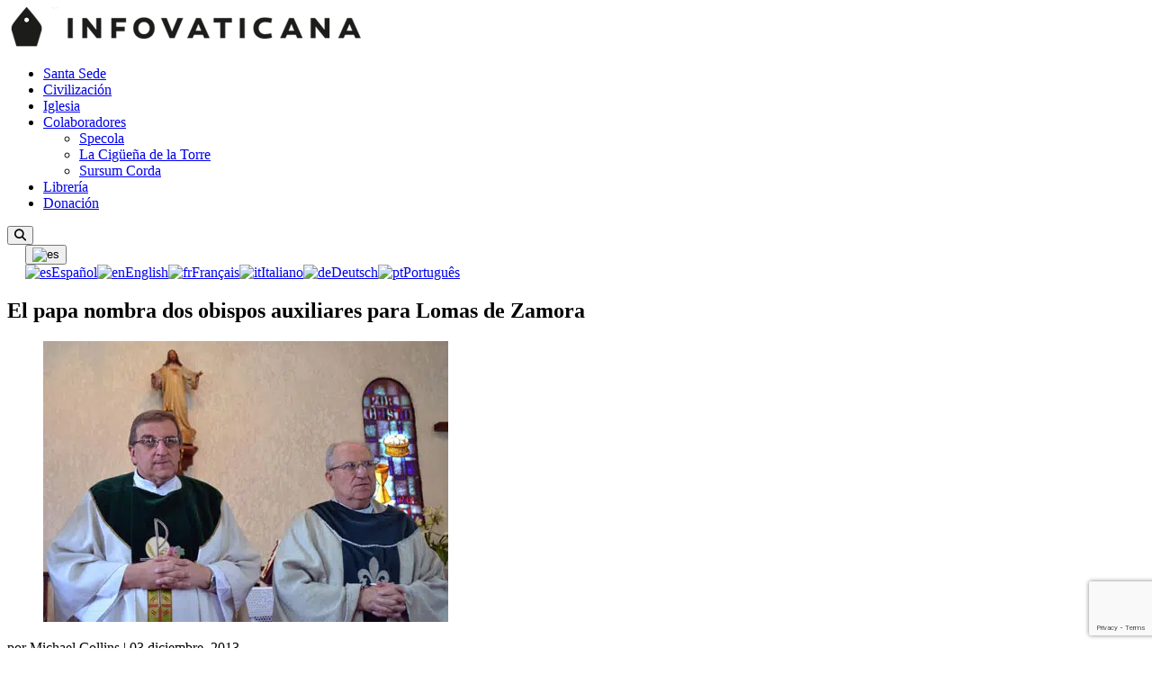

--- FILE ---
content_type: text/html; charset=UTF-8
request_url: https://infovaticana.com/2013/12/03/el-papa-nombra-dos-obispos-auxiliares-para-lomas-de-zamora/
body_size: 11475
content:
<!doctype html>
<html lang="es" dir="ltr">
<head>
    <meta charset="UTF-8">
    <meta name="viewport" content="width=device-width, initial-scale=1">
  <title>El papa nombra dos obispos auxiliares para Lomas de Zamora &#8211; INFOVATICANA</title>
<meta name='robots' content='max-image-preview:large' />
<link rel='dns-prefetch' href='//fonts.googleapis.com' />
<link rel='dns-prefetch' href='//cdnjs.cloudflare.com' />
<link rel='dns-prefetch' href='//use.fontawesome.com' />
<link rel="alternate" hreflang="es" href="https://infovaticana.com/2013/12/03/el-papa-nombra-dos-obispos-auxiliares-para-lomas-de-zamora/" />
<link rel="alternate" hreflang="en" href="https://infovaticana.com/en/2013/12/03/el-papa-nombra-dos-obispos-auxiliares-para-lomas-de-zamora/" />
<link rel="alternate" hreflang="fr" href="https://infovaticana.com/fr/2013/12/03/el-papa-nombra-dos-obispos-auxiliares-para-lomas-de-zamora/" />
<link rel="alternate" hreflang="it" href="https://infovaticana.com/it/2013/12/03/el-papa-nombra-dos-obispos-auxiliares-para-lomas-de-zamora/" />
<link rel="alternate" hreflang="de" href="https://infovaticana.com/de/2013/12/03/el-papa-nombra-dos-obispos-auxiliares-para-lomas-de-zamora/" />
<link rel="alternate" hreflang="pt" href="https://infovaticana.com/pt/2013/12/03/el-papa-nombra-dos-obispos-auxiliares-para-lomas-de-zamora/" />
<link rel="alternate" hreflang="x-default" href="https://infovaticana.com/2013/12/03/el-papa-nombra-dos-obispos-auxiliares-para-lomas-de-zamora/" />
<meta name="robots" content="index,follow">
<meta name="description" content="Fuentes cercanas al nuevo obispo han confirmado a Infovaticana que el nombramiento de V&aacute;zquez (a la derecha en la fotograf&iacute;a) probablemente haya sido obra directa de Francisco, quien ha sido durante a&ntilde;os su director espiritual. Se trata del hasta ahora…">
<link rel="canonical" href="https://infovaticana.com/2013/12/03/el-papa-nombra-dos-obispos-auxiliares-para-lomas-de-zamora/">
<meta property="og:type" content="article">
<meta property="og:site_name" content="INFOVATICANA">
<meta property="og:title" content="El papa nombra dos obispos auxiliares para Lomas de Zamora &#8211; INFOVATICANA">
<meta property="og:description" content="Fuentes cercanas al nuevo obispo han confirmado a Infovaticana que el nombramiento de V&aacute;zquez (a la derecha en la fotograf&iacute;a) probablemente haya sido obra directa de Francisco, quien ha sido durante a&ntilde;os su director espiritual. Se trata del hasta ahora…">
<meta property="og:url" content="https://infovaticana.com/2013/12/03/el-papa-nombra-dos-obispos-auxiliares-para-lomas-de-zamora/">
<meta property="og:image" content="https://infovaticana.com/wp-content/uploads/2016/04/sag-cor-tapa.jpg">
<meta name="twitter:card" content="summary_large_image">
<meta name="twitter:title" content="El papa nombra dos obispos auxiliares para Lomas de Zamora &#8211; INFOVATICANA">
<meta name="twitter:description" content="Fuentes cercanas al nuevo obispo han confirmado a Infovaticana que el nombramiento de V&aacute;zquez (a la derecha en la fotograf&iacute;a) probablemente haya sido obra directa de Francisco, quien ha sido durante a&ntilde;os su director espiritual. Se trata del hasta ahora…">
<meta name="twitter:image" content="https://infovaticana.com/wp-content/uploads/2016/04/sag-cor-tapa.jpg">
<meta property="article:published_time" content="2013-12-03T00:00:00+01:00">
<meta property="article:modified_time" content="2013-12-03T00:00:00+01:00">
<meta property="article:section" content="Noticias">
<meta http-equiv="content-language" content="es" />
<meta property="og:locale" content="es_ES" />
<meta property="og:locale:alternate" content="en_US" />
<meta property="og:locale:alternate" content="fr_FR" />
<meta property="og:locale:alternate" content="it_IT" />
<meta property="og:locale:alternate" content="de_DE" />
<meta property="og:locale:alternate" content="pt_PT" />
<script type="application/ld+json">{"@context":"https://schema.org","@type":"Organization","name":"INFOVATICANA","url":"https://infovaticana.com/","logo":{"@type":"ImageObject","url":"https://infovaticana.com/wp-content/uploads/2025/11/logo-infovaticana-e1523890679390.png","width":398,"height":45}}</script>
<script type="application/ld+json">{"@context":"https://schema.org","@type":"WebSite","name":"INFOVATICANA","url":"https://infovaticana.com/","potentialAction":{"@type":"SearchAction","target":"https://infovaticana.com/?s=%7Bsearch_term_string%7D","query-input":"required name=search_term_string"}}</script>
<style id='wp-img-auto-sizes-contain-inline-css'>
img:is([sizes=auto i],[sizes^="auto," i]){contain-intrinsic-size:3000px 1500px}
/*# sourceURL=wp-img-auto-sizes-contain-inline-css */
</style>
<link rel='stylesheet' id='wp-block-library-css' href="/wp-includes/css/dist/block-library/style.min.css?ver=6.9" media='all' />
<style id='global-styles-inline-css'>
:root{--wp--preset--aspect-ratio--square: 1;--wp--preset--aspect-ratio--4-3: 4/3;--wp--preset--aspect-ratio--3-4: 3/4;--wp--preset--aspect-ratio--3-2: 3/2;--wp--preset--aspect-ratio--2-3: 2/3;--wp--preset--aspect-ratio--16-9: 16/9;--wp--preset--aspect-ratio--9-16: 9/16;--wp--preset--color--black: #000000;--wp--preset--color--cyan-bluish-gray: #abb8c3;--wp--preset--color--white: #ffffff;--wp--preset--color--pale-pink: #f78da7;--wp--preset--color--vivid-red: #cf2e2e;--wp--preset--color--luminous-vivid-orange: #ff6900;--wp--preset--color--luminous-vivid-amber: #fcb900;--wp--preset--color--light-green-cyan: #7bdcb5;--wp--preset--color--vivid-green-cyan: #00d084;--wp--preset--color--pale-cyan-blue: #8ed1fc;--wp--preset--color--vivid-cyan-blue: #0693e3;--wp--preset--color--vivid-purple: #9b51e0;--wp--preset--gradient--vivid-cyan-blue-to-vivid-purple: linear-gradient(135deg,rgb(6,147,227) 0%,rgb(155,81,224) 100%);--wp--preset--gradient--light-green-cyan-to-vivid-green-cyan: linear-gradient(135deg,rgb(122,220,180) 0%,rgb(0,208,130) 100%);--wp--preset--gradient--luminous-vivid-amber-to-luminous-vivid-orange: linear-gradient(135deg,rgb(252,185,0) 0%,rgb(255,105,0) 100%);--wp--preset--gradient--luminous-vivid-orange-to-vivid-red: linear-gradient(135deg,rgb(255,105,0) 0%,rgb(207,46,46) 100%);--wp--preset--gradient--very-light-gray-to-cyan-bluish-gray: linear-gradient(135deg,rgb(238,238,238) 0%,rgb(169,184,195) 100%);--wp--preset--gradient--cool-to-warm-spectrum: linear-gradient(135deg,rgb(74,234,220) 0%,rgb(151,120,209) 20%,rgb(207,42,186) 40%,rgb(238,44,130) 60%,rgb(251,105,98) 80%,rgb(254,248,76) 100%);--wp--preset--gradient--blush-light-purple: linear-gradient(135deg,rgb(255,206,236) 0%,rgb(152,150,240) 100%);--wp--preset--gradient--blush-bordeaux: linear-gradient(135deg,rgb(254,205,165) 0%,rgb(254,45,45) 50%,rgb(107,0,62) 100%);--wp--preset--gradient--luminous-dusk: linear-gradient(135deg,rgb(255,203,112) 0%,rgb(199,81,192) 50%,rgb(65,88,208) 100%);--wp--preset--gradient--pale-ocean: linear-gradient(135deg,rgb(255,245,203) 0%,rgb(182,227,212) 50%,rgb(51,167,181) 100%);--wp--preset--gradient--electric-grass: linear-gradient(135deg,rgb(202,248,128) 0%,rgb(113,206,126) 100%);--wp--preset--gradient--midnight: linear-gradient(135deg,rgb(2,3,129) 0%,rgb(40,116,252) 100%);--wp--preset--font-size--small: 13px;--wp--preset--font-size--medium: 20px;--wp--preset--font-size--large: 36px;--wp--preset--font-size--x-large: 42px;--wp--preset--spacing--20: 0.44rem;--wp--preset--spacing--30: 0.67rem;--wp--preset--spacing--40: 1rem;--wp--preset--spacing--50: 1.5rem;--wp--preset--spacing--60: 2.25rem;--wp--preset--spacing--70: 3.38rem;--wp--preset--spacing--80: 5.06rem;--wp--preset--shadow--natural: 6px 6px 9px rgba(0, 0, 0, 0.2);--wp--preset--shadow--deep: 12px 12px 50px rgba(0, 0, 0, 0.4);--wp--preset--shadow--sharp: 6px 6px 0px rgba(0, 0, 0, 0.2);--wp--preset--shadow--outlined: 6px 6px 0px -3px rgb(255, 255, 255), 6px 6px rgb(0, 0, 0);--wp--preset--shadow--crisp: 6px 6px 0px rgb(0, 0, 0);}:where(.is-layout-flex){gap: 0.5em;}:where(.is-layout-grid){gap: 0.5em;}body .is-layout-flex{display: flex;}.is-layout-flex{flex-wrap: wrap;align-items: center;}.is-layout-flex > :is(*, div){margin: 0;}body .is-layout-grid{display: grid;}.is-layout-grid > :is(*, div){margin: 0;}:where(.wp-block-columns.is-layout-flex){gap: 2em;}:where(.wp-block-columns.is-layout-grid){gap: 2em;}:where(.wp-block-post-template.is-layout-flex){gap: 1.25em;}:where(.wp-block-post-template.is-layout-grid){gap: 1.25em;}.has-black-color{color: var(--wp--preset--color--black) !important;}.has-cyan-bluish-gray-color{color: var(--wp--preset--color--cyan-bluish-gray) !important;}.has-white-color{color: var(--wp--preset--color--white) !important;}.has-pale-pink-color{color: var(--wp--preset--color--pale-pink) !important;}.has-vivid-red-color{color: var(--wp--preset--color--vivid-red) !important;}.has-luminous-vivid-orange-color{color: var(--wp--preset--color--luminous-vivid-orange) !important;}.has-luminous-vivid-amber-color{color: var(--wp--preset--color--luminous-vivid-amber) !important;}.has-light-green-cyan-color{color: var(--wp--preset--color--light-green-cyan) !important;}.has-vivid-green-cyan-color{color: var(--wp--preset--color--vivid-green-cyan) !important;}.has-pale-cyan-blue-color{color: var(--wp--preset--color--pale-cyan-blue) !important;}.has-vivid-cyan-blue-color{color: var(--wp--preset--color--vivid-cyan-blue) !important;}.has-vivid-purple-color{color: var(--wp--preset--color--vivid-purple) !important;}.has-black-background-color{background-color: var(--wp--preset--color--black) !important;}.has-cyan-bluish-gray-background-color{background-color: var(--wp--preset--color--cyan-bluish-gray) !important;}.has-white-background-color{background-color: var(--wp--preset--color--white) !important;}.has-pale-pink-background-color{background-color: var(--wp--preset--color--pale-pink) !important;}.has-vivid-red-background-color{background-color: var(--wp--preset--color--vivid-red) !important;}.has-luminous-vivid-orange-background-color{background-color: var(--wp--preset--color--luminous-vivid-orange) !important;}.has-luminous-vivid-amber-background-color{background-color: var(--wp--preset--color--luminous-vivid-amber) !important;}.has-light-green-cyan-background-color{background-color: var(--wp--preset--color--light-green-cyan) !important;}.has-vivid-green-cyan-background-color{background-color: var(--wp--preset--color--vivid-green-cyan) !important;}.has-pale-cyan-blue-background-color{background-color: var(--wp--preset--color--pale-cyan-blue) !important;}.has-vivid-cyan-blue-background-color{background-color: var(--wp--preset--color--vivid-cyan-blue) !important;}.has-vivid-purple-background-color{background-color: var(--wp--preset--color--vivid-purple) !important;}.has-black-border-color{border-color: var(--wp--preset--color--black) !important;}.has-cyan-bluish-gray-border-color{border-color: var(--wp--preset--color--cyan-bluish-gray) !important;}.has-white-border-color{border-color: var(--wp--preset--color--white) !important;}.has-pale-pink-border-color{border-color: var(--wp--preset--color--pale-pink) !important;}.has-vivid-red-border-color{border-color: var(--wp--preset--color--vivid-red) !important;}.has-luminous-vivid-orange-border-color{border-color: var(--wp--preset--color--luminous-vivid-orange) !important;}.has-luminous-vivid-amber-border-color{border-color: var(--wp--preset--color--luminous-vivid-amber) !important;}.has-light-green-cyan-border-color{border-color: var(--wp--preset--color--light-green-cyan) !important;}.has-vivid-green-cyan-border-color{border-color: var(--wp--preset--color--vivid-green-cyan) !important;}.has-pale-cyan-blue-border-color{border-color: var(--wp--preset--color--pale-cyan-blue) !important;}.has-vivid-cyan-blue-border-color{border-color: var(--wp--preset--color--vivid-cyan-blue) !important;}.has-vivid-purple-border-color{border-color: var(--wp--preset--color--vivid-purple) !important;}.has-vivid-cyan-blue-to-vivid-purple-gradient-background{background: var(--wp--preset--gradient--vivid-cyan-blue-to-vivid-purple) !important;}.has-light-green-cyan-to-vivid-green-cyan-gradient-background{background: var(--wp--preset--gradient--light-green-cyan-to-vivid-green-cyan) !important;}.has-luminous-vivid-amber-to-luminous-vivid-orange-gradient-background{background: var(--wp--preset--gradient--luminous-vivid-amber-to-luminous-vivid-orange) !important;}.has-luminous-vivid-orange-to-vivid-red-gradient-background{background: var(--wp--preset--gradient--luminous-vivid-orange-to-vivid-red) !important;}.has-very-light-gray-to-cyan-bluish-gray-gradient-background{background: var(--wp--preset--gradient--very-light-gray-to-cyan-bluish-gray) !important;}.has-cool-to-warm-spectrum-gradient-background{background: var(--wp--preset--gradient--cool-to-warm-spectrum) !important;}.has-blush-light-purple-gradient-background{background: var(--wp--preset--gradient--blush-light-purple) !important;}.has-blush-bordeaux-gradient-background{background: var(--wp--preset--gradient--blush-bordeaux) !important;}.has-luminous-dusk-gradient-background{background: var(--wp--preset--gradient--luminous-dusk) !important;}.has-pale-ocean-gradient-background{background: var(--wp--preset--gradient--pale-ocean) !important;}.has-electric-grass-gradient-background{background: var(--wp--preset--gradient--electric-grass) !important;}.has-midnight-gradient-background{background: var(--wp--preset--gradient--midnight) !important;}.has-small-font-size{font-size: var(--wp--preset--font-size--small) !important;}.has-medium-font-size{font-size: var(--wp--preset--font-size--medium) !important;}.has-large-font-size{font-size: var(--wp--preset--font-size--large) !important;}.has-x-large-font-size{font-size: var(--wp--preset--font-size--x-large) !important;}
/*# sourceURL=global-styles-inline-css */
</style>

<style id='classic-theme-styles-inline-css'>
/*! This file is auto-generated */
.wp-block-button__link{color:#fff;background-color:#32373c;border-radius:9999px;box-shadow:none;text-decoration:none;padding:calc(.667em + 2px) calc(1.333em + 2px);font-size:1.125em}.wp-block-file__button{background:#32373c;color:#fff;text-decoration:none}
/*# sourceURL=/wp-includes/css/classic-themes.min.css */
</style>
<style id='font-awesome-svg-styles-default-inline-css'>
.svg-inline--fa {
  display: inline-block;
  height: 1em;
  overflow: visible;
  vertical-align: -.125em;
}
/*# sourceURL=font-awesome-svg-styles-default-inline-css */
</style>
<link rel='stylesheet' id='font-awesome-svg-styles-css' href="/wp-content/uploads/font-awesome/v6.4.2/css/svg-with-js.css" media='all' />
<style id='font-awesome-svg-styles-inline-css'>
   .wp-block-font-awesome-icon svg::before,
   .wp-rich-text-font-awesome-icon svg::before {content: unset;}
/*# sourceURL=font-awesome-svg-styles-inline-css */
</style>
<link rel='stylesheet' id='infovat-donate-css' href="/wp-content/plugins/infovat-donate/assets/css/donate.css?ver=0.1.1" media='all' />
<link rel='stylesheet' id='infovat-tr-css' href="/wp-content/plugins/infovat-translator/assets/front.css?ver=0.1.3" media='all' />
<link rel='stylesheet' id='widgetopts-styles-css' href="/wp-content/plugins/widget-options/assets/css/widget-options.css?ver=4.1.3" media='all' />
<link rel='stylesheet' id='infov2-fonts-css' href='https://fonts.googleapis.com/css2?family=Montserrat:wght@400;600;700&#038;display=swap' media='all' />
<link rel='stylesheet' id='infov2-fonts-serif-css' href='https://fonts.googleapis.com/css2?family=Noto+Serif:wght@400;700&#038;display=swap' media='all' />
<link rel='stylesheet' id='infov2-fa-css' href='https://cdnjs.cloudflare.com/ajax/libs/font-awesome/6.5.2/css/all.min.css?ver=6.5.2' media='all' />
<link rel='stylesheet' id='infov2-style-css' href="/wp-content/themes/infovaticana_v2/style.css?ver=1.0.19" media='all' />
<link rel='stylesheet' id='infov2-main-css' href="/wp-content/themes/infovaticana_v2/assets/css/main.css?ver=1.0.19" media='all' />
<link rel='stylesheet' id='font-awesome-official-css' href='https://use.fontawesome.com/releases/v6.4.2/css/all.css' media='all' integrity="sha384-blOohCVdhjmtROpu8+CfTnUWham9nkX7P7OZQMst+RUnhtoY/9qemFAkIKOYxDI3" crossorigin="anonymous" />
<link rel='stylesheet' id='font-awesome-official-v4shim-css' href='https://use.fontawesome.com/releases/v6.4.2/css/v4-shims.css' media='all' integrity="sha384-IqMDcR2qh8kGcGdRrxwop5R2GiUY5h8aDR/LhYxPYiXh3sAAGGDkFvFqWgFvTsTd" crossorigin="anonymous" />
<script type="application/ld+json">{"@context":"https://schema.org","@type":"BreadcrumbList","itemListElement":[{"@type":"ListItem","position":1,"name":"INFOVATICANA","item":"https://infovaticana.com/"},{"@type":"ListItem","position":2,"name":"Noticias","item":"https://infovaticana.com/categoria/noticias/"},{"@type":"ListItem","position":3,"name":"El papa nombra dos obispos auxiliares para Lomas de Zamora","item":"https://infovaticana.com/2013/12/03/el-papa-nombra-dos-obispos-auxiliares-para-lomas-de-zamora/"}]}</script>
<script type="application/ld+json">{"@context":"https://schema.org","@type":"NewsArticle","mainEntityOfPage":{"@type":"WebPage","@id":"https://infovaticana.com/2013/12/03/el-papa-nombra-dos-obispos-auxiliares-para-lomas-de-zamora/"},"headline":"El papa nombra dos obispos auxiliares para Lomas de Zamora","image":["https://infovaticana.com/wp-content/uploads/2016/04/sag-cor-tapa.jpg"],"datePublished":"2013-12-03T00:00:00+01:00","dateModified":"2013-12-03T00:00:00+01:00","author":{"@type":"Person","name":""},"publisher":{"@type":"Organization","name":"INFOVATICANA","logo":{"@type":"ImageObject","url":"https://infovaticana.com/wp-content/uploads/2025/11/logo-infovaticana-e1523890679390.png","width":398,"height":45}},"isAccessibleForFree":true,"wordCount":856,"inLanguage":"es_ES","articleSection":"Noticias"}</script>
<link rel="EditURI" type="application/rsd+xml" title="RSD" href="/xmlrpc.php?rsd" />
<meta name="generator" content="WordPress 6.9" />
<link rel="icon" href="/wp-content/uploads/2018/02/cropped-Infovaticana-32x32.png" sizes="32x32" />
<link rel="icon" href="/wp-content/uploads/2018/02/cropped-Infovaticana-192x192.png" sizes="192x192" />
<link rel="apple-touch-icon" href="/wp-content/uploads/2018/02/cropped-Infovaticana-180x180.png" />
<meta name="msapplication-TileImage" content="https://infovaticana.com/wp-content/uploads/2018/02/cropped-Infovaticana-270x270.png" />
  <link rel="preconnect" href="https://fonts.googleapis.com" crossorigin>
  <link rel="preconnect" href="https://fonts.gstatic.com" crossorigin>
<link rel='stylesheet' id='infovat-fc-css' href="/wp-content/plugins/infovat-file-comments/assets/css/comments.css?ver=0.2.2" media='all' />
<script src='/.bunny-shield/bd/bunnyprint.js' data-key='zDPap/qSBUaxHuW3kYGLaR1ILfv4F8mqwdPi6N/PkrSfM7saKgFnAi4kWLF3DH0ocCOslPxGYkSJAb6Aa4tk3tOhB2LEvmzzlbEjiWXE2X40CX7K5g+NrVLYZl2lHxXpAR5wHfg9GD6dowwA/FW0b1DUrRYOO9l0DayoFltlBdL4nW+mvgpMCnIS+6F9gG1SU9YXxuaaCVftGwSR+8ZLyYrGpaJsVxQOrhs/Rwh0hogf+9v0UaMF+dMulht1aI6sRkZfrH/THjp9buAqM9GcyaQDc3OPxUKb/FxuTA2j82YTIZMzOPorjPjCSuKH6c6fLOCUnbQuPzMx7zrlbHF8Daodd0cz5tliFWYJxLBmjfppesGbZcKZnyFI5cJ4akdBMxNCui7usKE8HUx8jD0QOZ5AwQiIrPuLp6xmyUMHiZg=' data-validation='[base64]' id='bunnyprint' async></script></head>
<body class="wp-singular post-template-default single single-post postid-3118776 single-format-standard wp-custom-logo wp-theme-infovaticana_v2 infovat-lang-es">


<header class="header">
  <div class="header-inner">
    <div class="site-branding">
      <a href="/" class="custom-logo-link" rel="home"><img width="398" height="45" src="https://infovaticana.com/wp-content/uploads/2025/11/logo-infovaticana-e1523890679390.png" class="custom-logo" alt="INFOVATICANA" decoding="async" /></a>      
    </div>

    <div class="header-bar">
      <nav class="site-navigation nav-primary" aria-label="Primary">
        <ul id="menu-menu" class="menu"><li id="menu-item-3214973" class="menu-item menu-item-type-taxonomy menu-item-object-category menu-item-3214973"><a href="/categoria/santa-sede/">Santa Sede</a></li>
<li id="menu-item-3214974" class="menu-item menu-item-type-taxonomy menu-item-object-category menu-item-3214974"><a href="/categoria/sociedad/">Civilizaci&oacute;n</a></li>
<li id="menu-item-3214972" class="menu-item menu-item-type-taxonomy menu-item-object-category menu-item-3214972"><a href="/categoria/iglesia/">Iglesia</a></li>
<li id="menu-item-3157417" class="menu-item menu-item-type-custom menu-item-object-custom menu-item-has-children menu-item-3157417"><a href="/blogs/">Colaboradores</a>
<ul class="sub-menu">
	<li id="menu-item-3135404" class="menu-item menu-item-type-custom menu-item-object-custom menu-item-3135404"><a href="/blogs/specola/">Specola</a></li>
	<li id="menu-item-3135401" class="menu-item menu-item-type-custom menu-item-object-custom menu-item-3135401"><a href="/blogs/cigona/">La Cig&uuml;e&ntilde;a de la Torre</a></li>
	<li id="menu-item-3223495" class="menu-item menu-item-type-custom menu-item-object-custom menu-item-3223495"><a href="/blogs/sursum-corda/">Sursum Corda</a></li>
</ul>
</li>
<li id="menu-item-3159503" class="menu-item menu-item-type-custom menu-item-object-custom menu-item-3159503"><a href="https://homolegens.com">Librer&iacute;a</a></li>
<li id="menu-item-3236796" class="menu-item menu-item-type-custom menu-item-object-custom menu-item-3236796"><a href="/ayudanos-a-seguir-trabajando-a-seguir-diciendo-lo-que-nadie-mas-dice/?utm_source=infovaticana&amp;utm_medium=banner&amp;utm_campaign=fundraising">Donaci&oacute;n</a></li>
</ul>
      </nav>
      <button id="search-toggle" class="search-toggle" aria-controls="search-overlay" aria-expanded="false" aria-label="Abrir búsqueda">
        <i class="fa-solid fa-magnifying-glass" aria-hidden="true"></i>
      </button>

              <div class="header-lang-switcher" style="margin-left: 20px; display: flex; align-items: center;">
          <div id="infovat-lang-445448098" class="infovat-lang-dropdown"><button type="button" class="infovat-lang-toggle" aria-expanded="false" aria-label="Seleccionar idioma"><img src="https://infovaticana.com/wp-content/plugins/infovat-translator/assets/flags/es.png" alt="es" width="24" height="18" /></button><div class="infovat-lang-menu"><a href="/2013/12/03/el-papa-nombra-dos-obispos-auxiliares-para-lomas-de-zamora/" class="infovat-lang-item active"><img src="https://infovaticana.com/wp-content/plugins/infovat-translator/assets/flags/es.png" alt="es" width="20" height="15" /><span>Español</span></a><a href="/en/2013/12/03/el-papa-nombra-dos-obispos-auxiliares-para-lomas-de-zamora/" class="infovat-lang-item"><img src="https://infovaticana.com/wp-content/plugins/infovat-translator/assets/flags/gb.png" alt="en" width="20" height="15" /><span>English</span></a><a href="/fr/2013/12/03/el-papa-nombra-dos-obispos-auxiliares-para-lomas-de-zamora/" class="infovat-lang-item"><img src="https://infovaticana.com/wp-content/plugins/infovat-translator/assets/flags/fr.png" alt="fr" width="20" height="15" /><span>Français</span></a><a href="/it/2013/12/03/el-papa-nombra-dos-obispos-auxiliares-para-lomas-de-zamora/" class="infovat-lang-item"><img src="https://infovaticana.com/wp-content/plugins/infovat-translator/assets/flags/it.png" alt="it" width="20" height="15" /><span>Italiano</span></a><a href="/de/2013/12/03/el-papa-nombra-dos-obispos-auxiliares-para-lomas-de-zamora/" class="infovat-lang-item"><img src="https://infovaticana.com/wp-content/plugins/infovat-translator/assets/flags/de.png" alt="de" width="20" height="15" /><span>Deutsch</span></a><a href="/pt/2013/12/03/el-papa-nombra-dos-obispos-auxiliares-para-lomas-de-zamora/" class="infovat-lang-item"><img src="https://infovaticana.com/wp-content/plugins/infovat-translator/assets/flags/pt.png" alt="pt" width="20" height="15" /><span>Português</span></a></div></div><script>
    (function(){
        var container = document.getElementById('infovat-lang-445448098');
        if (!container) return;
        var btn = container.querySelector('.infovat-lang-toggle');
        
        btn.addEventListener('click', function(e) {
            e.stopPropagation();
            var open = container.classList.contains('is-open');
            if (open) {
                container.classList.remove('is-open');
                btn.setAttribute('aria-expanded', 'false');
            } else {
                // Close others
                document.querySelectorAll('.infovat-lang-dropdown.is-open').forEach(function(el){
                    el.classList.remove('is-open');
                    el.querySelector('.infovat-lang-toggle').setAttribute('aria-expanded', 'false');
                });
                container.classList.add('is-open');
                btn.setAttribute('aria-expanded', 'true');
            }
        });

        document.addEventListener('click', function(e) {
            if (!container.contains(e.target)) {
                container.classList.remove('is-open');
                btn.setAttribute('aria-expanded', 'false');
            }
        });
    })();
    </script>        </div>
      
      <div id="search-overlay" class="search-overlay" hidden>
        <div class="search-overlay-inner">
          <form role="search" method="get" class="search-form" action="https://www.google.com/search" target="_blank">
  <label for="s" class="screen-reader-text">Buscar</label>
  <input type="search" id="s" class="search-field" placeholder="Buscar…" value="" name="q" />
  <input type="hidden" name="as_sitesearch" value="infovaticana.com" />
  <button type="submit" class="search-submit">Buscar</button>
</form>
          <button id="search-close" class="search-close" aria-controls="search-overlay" aria-label="Cerrar búsqueda">
            <i class="fa-solid fa-xmark" aria-hidden="true"></i>
          </button>
        </div>
      </div>
    </div>
  </div>
</header>



<div class="container">
  <main id="main" class="site-main" role="main">

    <article id="post-3118776" class="post-3118776 post type-post status-publish format-standard has-post-thumbnail hentry category-noticias">
      <header class="entry-header">
        <h1 class="single-title">El papa nombra dos obispos auxiliares para Lomas de Zamora</h1>
              </header>

              <figure class="post-thumbnail"><picture class="attachment-large size-large wp-post-image" decoding="async" fetchpriority="high">
<source type="image/webp" srcset="https://infovaticana.com/wp-content/uploads/2016/04/sag-cor-tapa.jpg.webp 450w, https://infovaticana.com/wp-content/uploads/2016/04/sag-cor-tapa-433x300.jpg.webp 433w" sizes="(max-width: 450px) 100vw, 450px"/>
<img width="450" height="312" src="https://infovaticana.com/wp-content/uploads/2016/04/sag-cor-tapa.jpg" alt="El papa nombra dos obispos auxiliares para Lomas de Zamora" decoding="async" fetchpriority="high" srcset="https://infovaticana.com/wp-content/uploads/2016/04/sag-cor-tapa.jpg 450w, https://infovaticana.com/wp-content/uploads/2016/04/sag-cor-tapa-433x300.jpg 433w, https://infovaticana.com/wp-content/uploads/2016/04/sag-cor-tapa-300x208.jpg 300w" sizes="(max-width: 450px) 100vw, 450px"/>
</picture>
</figure>
      
      <p class="entry-meta">
        por Michael Collins        <span class="sep" aria-hidden="true">|</span>
        <time datetime="2013-12-03T00:00:00+01:00">03 diciembre, 2013</time>
      </p>

      <div class="entry-content">
        <p style="text-align: center;"><a href="http://www.infovaticana.com/wp-content/uploads/2013/12/sag-cor-tapa.jpg"><img decoding="async" class="aligncenter  wp-image-10233" alt="sag cor tapa" src="http://www.infovaticana.com/wp-content/uploads/2013/12/sag-cor-tapa.jpg" width="680" height="450"></a></p><p> <strong>Fuentes cercanas al nuevo obispo han confirmado a Infovaticana que el nombramiento de V&aacute;zquez (a la derecha en la fotograf&iacute;a) probablemente haya sido obra directa de Francisco, quien ha sido durante a&ntilde;os su director espiritual. </strong> </p><p style="text-align: justify;">Se trata del hasta ahora vicario general de la di&oacute;cesis, Jorge V&aacute;zquez, de 63 a&ntilde;os, a quien el Papa nombr&oacute; obispo titular de Castra Nova, y del padre fray Carlos Alberto Novoa de Agustini, sacerdote capuchino de 47 a&ntilde;os, actualmente vicario de la parroquia del Sagrado Coraz&oacute;n de Jes&uacute;s, en la ciudad de C&oacute;rdoba, a quien el pont&iacute;fice nombr&oacute; obispo titular de Mascliane. Ambos son nacidos en Lomas de Zamora.</p><p style="text-align: justify;"><strong>Datos biogr&aacute;ficos de Mons. Jorge V&aacute;zquez</strong></p><p style="text-align: justify;">Naci&oacute; en Lomas de Zamora, provincia de Buenos Aires, el 13 de marzo de 1950. Sus estudios secundarios los efectu&oacute; en el Seminario Menor Nuestra Se&ntilde;ora de Luj&aacute;n, de La Plata. Tras varios a&ntilde;os de trabajo, ingres&oacute; en el seminario de la Santa Cruz, de la di&oacute;cesis de Lomas de Zamora.</p><p style="text-align: justify;">Es profesor de Filosof&iacute;a, t&iacute;tulo recibido en el Instituto <span class="quote-open">&ldquo;</span>Presb&iacute;tero Antonio S&aacute;enz<span class="quote-close">&rdquo;</span>, de Lomas de Zamora, y se gradu&oacute; de Bachiller en Sagrada Teolog&iacute;a en la Facultad de Teolog&iacute;a de la Pontificia Universidad Cat&oacute;lica Argentina <span class="quote-open">&ldquo;</span>Santa Mar&iacute;a de los Buenos Aires<span class="quote-close">&rdquo;</span> (UCA), donde tambi&eacute;n curs&oacute; la Licenciatura en Teolog&iacute;a Dogm&aacute;tica con orientaci&oacute;n en Espiritualidad.</p><p style="text-align: justify;">En la catedral Nuestra Se&ntilde;ora de la Paz, donde ejerci&oacute; su diaconado, fue ordenado sacerdote el 31 de marzo de 1983 por monse&ntilde;or Desiderio Elso Collino, obispo de Lomas de Zamora.</p><p style="text-align: justify;">Tras su ordenaci&oacute;n ejerci&oacute; su ministerio sacerdotal como p&aacute;rroco de Cristo Redentor, en Villa Jard&iacute;n, de 1985 a 1994; p&aacute;rroco de la Inmaculada Concepci&oacute;n, en Monte Grande, de 1994 a 2003 y p&aacute;rroco de Nuestra Se&ntilde;ora de la Paz (catedral de Lomas de Zamora), de 2003 a 2009.</p><p style="text-align: justify;">En diversos per&iacute;odos se desempe&ntilde;&oacute; como vicario zonal, miembro del Consejo Presbiteral, miembro del Consejo de Consultores, y canciller de la curia diocesana.</p><p style="text-align: justify;">En los a&ntilde;os 2009 y 2010 fue rector del seminario diocesano de la Santa Cruz.</p><p style="text-align: justify;">Durante varios a&ntilde;os fue organizador de la Semana de Pastoral Sacerdotal. Fue tambi&eacute;n encargado diocesano de C&aacute;ritas y de Pastoral Social, y asesor eclesi&aacute;stico del C&iacute;rculo Cat&oacute;lico de Obreros de Lomas de Zamora.</p><p style="text-align: justify;">En el a&ntilde;o 2009 el obispo lo design&oacute; vicario general de la di&oacute;cesis, cargo que desempe&ntilde;a hasta la actualidad.</p><p style="text-align: justify;"><strong>Datos biogr&aacute;ficos de Mons. Carlos Novoa OFMCap </strong></p><p style="text-align: justify;">Fray Carlos Alberto Novoa De Agustini OFMCap naci&oacute; en Lomas de Zamora, provincia de Buenos Aires, el 15 de octubre de 1966.</p><p style="text-align: justify;">Curs&oacute; sus estudios primarios y secundarios en el colegio Euskal-Echea, de Llavallol, provincia de Buenos Aires, en aquel tiempo regenteado por los padres capuchinos.</p><p style="text-align: justify;">En 1982, a los 16 a&ntilde;os de edad, ingres&oacute; en la Orden Franciscana de Hermanos Menores Capuchinos y concluy&oacute; el colegio secundario en el Instituto Nueva Pompeya, de la ciudad de Buenos Aires.</p><p style="text-align: justify;">Fue admitido en el Noviciado el 18 de enero de 1985 en la comunidad capuchina de La Cumbre, C&oacute;rdoba. Luego de pasar por las etapas de la formaci&oacute;n emiti&oacute; su primera profesi&oacute;n religiosa el 1&ordm; de febrero de 1986 y la profesi&oacute;n perpetua el 2 de marzo de 1991.</p><p style="text-align: justify;">Estudi&oacute; Filosof&iacute;a en el Centro de Filosof&iacute;a y Teolog&iacute;a de Quilmes (Cefiteq) y en el Instituto Teol&oacute;gico Mariano Soler, en el Uruguay. La Teolog&iacute;a la curs&oacute; en el Instituto Salesiano de Estudios Teol&oacute;gicos. Se licenci&oacute; en Teolog&iacute;a Espiritual en la Pontificia Universidad Antonianum, de Roma, especializ&aacute;ndose en espiritualidad franciscana.</p><p style="text-align: justify;">Fue ordenado sacerdote en el santuario Nuestra Se&ntilde;ora del Rosario de Nueva Pompeya, en la ciudad de Buenos Aires, el 18 de mayo de 1996, por el entonces monse&ntilde;or Jorge Mario Bergoglio, obispo auxiliar de Buenos Aires.</p><p style="text-align: justify;">En la Orden Capuchina se desempe&ntilde;&oacute; en los siguientes oficios y ministerios: vicemaestro de postulantes (1989), vicemaestro de profesos temporales (1991-1992), promotor vocacional de la pastoral vocacional (1989-1999), secretario provincial (1993), definidor provincial (1996-1999), Guardi&aacute;n del convento de Nuevo Par&iacute;s, Montevideo (2000-2002), maestro de profesos temporales (2000-2002), vicario provincial (1999-2002), ministro provincial (2005-2006). En el Cap&iacute;tulo General de 2006 fue elegido definidor general para Am&eacute;rica Latina y Espa&ntilde;a, cargo que desempe&ntilde;&oacute; hasta 2012.</p><p style="text-align: justify;">Terminado su servicio en Roma regres&oacute; a la Argentina donde reside en el Convento del Sagrado Coraz&oacute;n de Jes&uacute;s, de C&oacute;rdoba, dedic&aacute;ndose enteramente a las confesiones y a la direcci&oacute;n espiritual de j&oacute;venes universitarios.</p><p style="text-align: justify;">Junto con su servicio en la Orden, desempe&ntilde;&oacute; los siguientes oficios pastorales: vicario parroquial de Santa Mar&iacute;a de los &Aacute;ngeles, en el barrio porte&ntilde;o de Coghlan (1996), p&aacute;rroco y rector del santuario de Nuestra Se&ntilde;ora del Rosario de Nueva Pompeya, en el barrio porte&ntilde;o de Nueva Pompeya (1997-1999), vicario parroquial de San Francisco de As&iacute;s, en el bario Nuevo Par&iacute;s, de Montevideo (2000-2003), administrador parroquial de la parroquia y santuario San Antonio, de Montevideo (2004). Actualmente, desde 2012, es vicario parroquial del Sagrado Coraz&oacute;n de Jes&uacute;s, de la ciudad de C&oacute;rdoba.</p><p class="ivd-intro" style="">Ayuda a Infovaticana a seguir informando</p><div class="ivd-wrapper" data-accent="#8b0000">
                <div class="ivd-card">                    
                    <div class="ivd-toggle">
                                                    <button type="button" class="ivd-tab ivd-tab-once active" data-mode="once">Una sola vez</button>
                                                                            <button type="button" class="ivd-tab ivd-tab-monthly" data-mode="monthly">&#10084; Mensual</button>
                                            </div>

                    <div class="ivd-body">
                        <div class="ivd-grid ivd-grid-once">
                                                            <button type="button" class="ivd-amount" data-amount="10">&euro;10</button>
                                                            <button type="button" class="ivd-amount" data-amount="20">&euro;20</button>
                                                            <button type="button" class="ivd-amount" data-amount="30">&euro;30</button>
                                                            <button type="button" class="ivd-amount" data-amount="50">&euro;50</button>
                                                            <button type="button" class="ivd-amount" data-amount="100">&euro;100</button>
                                                            <button type="button" class="ivd-amount" data-amount="200">&euro;200</button>
                                                    </div>
                        <div class="ivd-grid ivd-grid-monthly" style="display:none">
                                                            <button type="button" class="ivd-amount" data-amount="10">&euro;10</button>
                                                            <button type="button" class="ivd-amount" data-amount="20">&euro;20</button>
                                                            <button type="button" class="ivd-amount" data-amount="30">&euro;30</button>
                                                            <button type="button" class="ivd-amount" data-amount="50">&euro;50</button>
                                                            <button type="button" class="ivd-amount" data-amount="100">&euro;100</button>
                                                            <button type="button" class="ivd-amount" data-amount="200">&euro;200</button>
                                                    </div>

                        

                                                <label class="ivd-comment">
                            <input type="checkbox" class="ivd-comment-toggle">
                            <span>Escr&iacute;benos un comentario</span>
                        </label>
                        <textarea class="ivd-comment-text" style="display:none" maxlength="500" placeholder="Tu comentario (opcional)"></textarea>
                        
                        <button type="button" class="ivd-next">Donar</button>
                    </div>
                </div>
            </div>
      </div>

      <footer class="entry-footer">
        <p></p>
      </footer>
    </article>

    <script src="https://www.google.com/recaptcha/api.js?render=6Leiqe0rAAAAAMwhbGAwHjaLmCQZw_0E8u4ye1eS"></script><div id="infovat-fc" class="infovat-fc" data-post-id="3118776" data-blog-id="1"></div>

</main>
</div>

<footer class="site-footer">
  <div class="container">
    <div class="footer-container">
      <div class="branding">
        <a href="/" class="custom-logo-link" rel="home"><img width="398" height="45" src="https://infovaticana.com/wp-content/uploads/2025/11/logo-infovaticana-e1523890679390.png" class="custom-logo" alt="INFOVATICANA" decoding="async" /></a>      </div>
      <div class="footer-center"></div>
      <div class="footer-links">
        <a href="/acerca-de/avisolegal/">Aviso Legal</a>
        <a href="/acerca-de/politica-de-privacidad/">Política de Privacidad</a>
        <a href="/politica-de-cookies/">Política de Cookies</a>
        <a href="/acerca-de/">Acerca de</a>
        <a href="/contacto/">Contacto</a>
      </div>
    </div>
</footer>


<!-- Barra inferior fija para móvil -->
<div class="footer-fixed" role="navigation" aria-label="Barra móvil">
  <ul class="social-mobile-bar flex-row">
    <li id="site-logo"><a href="/" aria-label="Inicio"><i class="fa-solid fa-house" aria-hidden="true"></i></a></li>
    <li id="facebook-logo"><a rel="noopener" target="_blank" href="https://www.facebook.com/sharer/sharer.php?u=https%3A%2F%2Finfovaticana.com%2F2013%2F12%2F03%2Fel-papa-nombra-dos-obispos-auxiliares-para-lomas-de-zamora%2F" aria-label="Facebook"><i class="fa-brands fa-facebook-f" aria-hidden="true"></i></a></li>
    <li id="twitter-logo"><a rel="noopener" target="_blank" href="https://twitter.com/intent/tweet?url=https%3A%2F%2Finfovaticana.com%2F2013%2F12%2F03%2Fel-papa-nombra-dos-obispos-auxiliares-para-lomas-de-zamora%2F&text=El+papa+nombra+dos+obispos+auxiliares+para+Lomas+de+Zamora" aria-label="X / Twitter"><i class="fa-brands fa-x-twitter" aria-hidden="true"></i></a></li>
    <li id="linkedin-logo"><a rel="noopener" target="_blank" href="https://www.linkedin.com/sharing/share-offsite/?url=https%3A%2F%2Finfovaticana.com%2F2013%2F12%2F03%2Fel-papa-nombra-dos-obispos-auxiliares-para-lomas-de-zamora%2F" aria-label="LinkedIn"><i class="fa-brands fa-linkedin-in" aria-hidden="true"></i></a></li>
    <li id="whatsapp-logo-desktop" class="whatsapp-desktop"><a rel="noopener" target="_blank" href="https://web.whatsapp.com/send?text=El+papa+nombra+dos+obispos+auxiliares+para+Lomas+de+Zamora%20https%3A%2F%2Finfovaticana.com%2F2013%2F12%2F03%2Fel-papa-nombra-dos-obispos-auxiliares-para-lomas-de-zamora%2F" aria-label="WhatsApp"><i class="fa-brands fa-whatsapp" aria-hidden="true"></i></a></li>
    <li id="whatsapp-logo-mobile" class="whatsapp-mobile"><a rel="noopener" target="_blank" href="https://api.whatsapp.com/send?text=El+papa+nombra+dos+obispos+auxiliares+para+Lomas+de+Zamora%20https%3A%2F%2Finfovaticana.com%2F2013%2F12%2F03%2Fel-papa-nombra-dos-obispos-auxiliares-para-lomas-de-zamora%2F" aria-label="WhatsApp"><i class="fa-brands fa-whatsapp" aria-hidden="true"></i></a></li>
    <li id="email-logo"><a href="mailto:?subject=El+papa+nombra+dos+obispos+auxiliares+para+Lomas+de+Zamora&body=https%3A%2F%2Finfovaticana.com%2F2013%2F12%2F03%2Fel-papa-nombra-dos-obispos-auxiliares-para-lomas-de-zamora%2F" aria-label="Email"><i class="fa-regular fa-envelope" aria-hidden="true"></i></a></li>
    <li id="nav-mobile"><button id="nav-mobile-btn" aria-expanded="false" aria-controls="mobile-menu" aria-label="Abrir menú"><i class="fa-solid fa-bars" aria-hidden="true"></i></button></li>
  </ul>
</div>

<!-- Cajón del menú móvil -->
<div id="mobile-menu" class="mobile-menu" hidden>
  <div class="mobile-menu-inner">
    <button class="mobile-menu-close" aria-controls="mobile-menu" aria-label="Cerrar menú"><i class="fa-solid fa-xmark" aria-hidden="true"></i></button>
    <ul id="menu-menu-1" class="mobile-menu-list"><li class="menu-item menu-item-type-taxonomy menu-item-object-category menu-item-3214973"><a href="/categoria/santa-sede/">Santa Sede</a></li>
<li class="menu-item menu-item-type-taxonomy menu-item-object-category menu-item-3214974"><a href="/categoria/sociedad/">Civilizaci&oacute;n</a></li>
<li class="menu-item menu-item-type-taxonomy menu-item-object-category menu-item-3214972"><a href="/categoria/iglesia/">Iglesia</a></li>
<li class="menu-item menu-item-type-custom menu-item-object-custom menu-item-has-children menu-item-3157417"><a href="/blogs/">Colaboradores</a>
<ul class="sub-menu">
	<li class="menu-item menu-item-type-custom menu-item-object-custom menu-item-3135404"><a href="/blogs/specola/">Specola</a></li>
	<li class="menu-item menu-item-type-custom menu-item-object-custom menu-item-3135401"><a href="/blogs/cigona/">La Cig&uuml;e&ntilde;a de la Torre</a></li>
	<li class="menu-item menu-item-type-custom menu-item-object-custom menu-item-3223495"><a href="/blogs/sursum-corda/">Sursum Corda</a></li>
</ul>
</li>
<li class="menu-item menu-item-type-custom menu-item-object-custom menu-item-3159503"><a href="https://homolegens.com">Librer&iacute;a</a></li>
<li class="menu-item menu-item-type-custom menu-item-object-custom menu-item-3236796"><a href="/ayudanos-a-seguir-trabajando-a-seguir-diciendo-lo-que-nadie-mas-dice/?utm_source=infovaticana&amp;utm_medium=banner&amp;utm_campaign=fundraising">Donaci&oacute;n</a></li>
</ul>
  </div>
</div>


<script type="speculationrules">
{"prefetch":[{"source":"document","where":{"and":[{"href_matches":"/*"},{"not":{"href_matches":["/wp-*.php","/wp-admin/*","/wp-content/uploads/*","/wp-content/*","/wp-content/plugins/*","/wp-content/themes/infovaticana_v2/*","/*\\?(.+)"]}},{"not":{"selector_matches":"a[rel~=\"nofollow\"]"}},{"not":{"selector_matches":".no-prefetch, .no-prefetch a"}}]},"eagerness":"conservative"}]}
</script>
<script id="infovat-donate-js-extra">
var INFOVAT_DONATE = {"currency":"\u20ac","accentColor":"#8b0000","buttonText":"Donar","titleText":"Ayuda a Infovaticana a seguir informando","oneTimeEnabled":"1","monthlyEnabled":"1","amountsOneTime":[10,20,30,50,100,200],"amountsMonthly":[10,20,30,50,100,200],"templateOneTime":"","donateOneTime":"https://donate.stripe.com/7sY3cucaAfgc1OIdJt3Nm00","templateMonthly":"","amountUnit":"decimal","mapOneTime":[],"mapMonthly":{"10":"https://buy.stripe.com/bJe9AS3E4d843WQfRB3Nm02","20":"https://buy.stripe.com/28EeVc8Yo8RO64Y20L3Nm03","30":"https://buy.stripe.com/7sY4gy1vWgkg1OIdJt3Nm04","50":"https://buy.stripe.com/8x2fZg8YoaZW0KE7l53Nm05","100":"https://buy.stripe.com/3cIaEW7Uk0li0KEgVF3Nm06","200":"https://buy.stripe.com/dRm28q3E47NK50U9td3Nm07"},"showComment":"1"};
var INFOVAT_DONATE = {"currency":"\u20ac","accentColor":"#8b0000","buttonText":"Donar","titleText":"Ayuda a Infovaticana a seguir informando","oneTimeEnabled":"1","monthlyEnabled":"1","amountsOneTime":[10,20,30,50,100,200],"amountsMonthly":[10,20,30,50,100,200],"templateOneTime":"","donateOneTime":"https://donate.stripe.com/7sY3cucaAfgc1OIdJt3Nm00","templateMonthly":"","amountUnit":"decimal","mapOneTime":[],"mapMonthly":{"10":"https://buy.stripe.com/bJe9AS3E4d843WQfRB3Nm02","20":"https://buy.stripe.com/28EeVc8Yo8RO64Y20L3Nm03","30":"https://buy.stripe.com/7sY4gy1vWgkg1OIdJt3Nm04","50":"https://buy.stripe.com/8x2fZg8YoaZW0KE7l53Nm05","100":"https://buy.stripe.com/3cIaEW7Uk0li0KEgVF3Nm06","200":"https://buy.stripe.com/dRm28q3E47NK50U9td3Nm07"},"showComment":"1"};
var INFOVAT_DONATE = {"currency":"\u20ac","accentColor":"#8b0000","buttonText":"Donar","titleText":"Ayuda a Infovaticana a seguir informando","oneTimeEnabled":"1","monthlyEnabled":"1","amountsOneTime":[10,20,30,50,100,200],"amountsMonthly":[10,20,30,50,100,200],"templateOneTime":"","donateOneTime":"https://donate.stripe.com/7sY3cucaAfgc1OIdJt3Nm00","templateMonthly":"","amountUnit":"decimal","mapOneTime":[],"mapMonthly":{"10":"https://buy.stripe.com/bJe9AS3E4d843WQfRB3Nm02","20":"https://buy.stripe.com/28EeVc8Yo8RO64Y20L3Nm03","30":"https://buy.stripe.com/7sY4gy1vWgkg1OIdJt3Nm04","50":"https://buy.stripe.com/8x2fZg8YoaZW0KE7l53Nm05","100":"https://buy.stripe.com/3cIaEW7Uk0li0KEgVF3Nm06","200":"https://buy.stripe.com/dRm28q3E47NK50U9td3Nm07"},"showComment":"1"};
//# sourceURL=infovat-donate-js-extra
</script>
<script src="https://infovaticana.com/wp-content/plugins/infovat-donate/assets/js/donate.js?ver=0.1.1" id="infovat-donate-js"></script>
<script src="https://infovaticana.com/wp-content/themes/infovaticana_v2/assets/js/main.js?ver=1.0.19" id="infov2-main-js-js"></script>
<script id="infovat-fc-js-before">
window.InfovatFCBoot = {"postId":3118776,"blogId":1,"uniqueId":"1_3118776","endpoints":{"submit":"https:\/\/infovaticana.com\/wp-content\/plugins\/infovat-file-comments\/public\/submit.php","list":"https:\/\/infovaticana.com\/wp-content\/uploads\/infovat-comments\/public\/1_3118776.json"},"recaptchaSiteKey":"6Leiqe0rAAAAAMwhbGAwHjaLmCQZw_0E8u4ye1eS"};
//# sourceURL=infovat-fc-js-before
</script>
<script src="https://infovaticana.com/wp-content/plugins/infovat-file-comments/assets/js/comments.js?ver=0.2.2" id="infovat-fc-js"></script>
</body>

</html>
<!-- Performance optimized by Redis Object Cache. Learn more: https://wprediscache.com -->


--- FILE ---
content_type: text/html; charset=utf-8
request_url: https://www.google.com/recaptcha/api2/anchor?ar=1&k=6Leiqe0rAAAAAMwhbGAwHjaLmCQZw_0E8u4ye1eS&co=aHR0cHM6Ly9pbmZvdmF0aWNhbmEuY29tOjQ0Mw..&hl=en&v=jdMmXeCQEkPbnFDy9T04NbgJ&size=invisible&anchor-ms=20000&execute-ms=15000&cb=jseq4yqqou2y
body_size: 46577
content:
<!DOCTYPE HTML><html dir="ltr" lang="en"><head><meta http-equiv="Content-Type" content="text/html; charset=UTF-8">
<meta http-equiv="X-UA-Compatible" content="IE=edge">
<title>reCAPTCHA</title>
<style type="text/css">
/* cyrillic-ext */
@font-face {
  font-family: 'Roboto';
  font-style: normal;
  font-weight: 400;
  font-stretch: 100%;
  src: url(//fonts.gstatic.com/s/roboto/v48/KFO7CnqEu92Fr1ME7kSn66aGLdTylUAMa3GUBHMdazTgWw.woff2) format('woff2');
  unicode-range: U+0460-052F, U+1C80-1C8A, U+20B4, U+2DE0-2DFF, U+A640-A69F, U+FE2E-FE2F;
}
/* cyrillic */
@font-face {
  font-family: 'Roboto';
  font-style: normal;
  font-weight: 400;
  font-stretch: 100%;
  src: url(//fonts.gstatic.com/s/roboto/v48/KFO7CnqEu92Fr1ME7kSn66aGLdTylUAMa3iUBHMdazTgWw.woff2) format('woff2');
  unicode-range: U+0301, U+0400-045F, U+0490-0491, U+04B0-04B1, U+2116;
}
/* greek-ext */
@font-face {
  font-family: 'Roboto';
  font-style: normal;
  font-weight: 400;
  font-stretch: 100%;
  src: url(//fonts.gstatic.com/s/roboto/v48/KFO7CnqEu92Fr1ME7kSn66aGLdTylUAMa3CUBHMdazTgWw.woff2) format('woff2');
  unicode-range: U+1F00-1FFF;
}
/* greek */
@font-face {
  font-family: 'Roboto';
  font-style: normal;
  font-weight: 400;
  font-stretch: 100%;
  src: url(//fonts.gstatic.com/s/roboto/v48/KFO7CnqEu92Fr1ME7kSn66aGLdTylUAMa3-UBHMdazTgWw.woff2) format('woff2');
  unicode-range: U+0370-0377, U+037A-037F, U+0384-038A, U+038C, U+038E-03A1, U+03A3-03FF;
}
/* math */
@font-face {
  font-family: 'Roboto';
  font-style: normal;
  font-weight: 400;
  font-stretch: 100%;
  src: url(//fonts.gstatic.com/s/roboto/v48/KFO7CnqEu92Fr1ME7kSn66aGLdTylUAMawCUBHMdazTgWw.woff2) format('woff2');
  unicode-range: U+0302-0303, U+0305, U+0307-0308, U+0310, U+0312, U+0315, U+031A, U+0326-0327, U+032C, U+032F-0330, U+0332-0333, U+0338, U+033A, U+0346, U+034D, U+0391-03A1, U+03A3-03A9, U+03B1-03C9, U+03D1, U+03D5-03D6, U+03F0-03F1, U+03F4-03F5, U+2016-2017, U+2034-2038, U+203C, U+2040, U+2043, U+2047, U+2050, U+2057, U+205F, U+2070-2071, U+2074-208E, U+2090-209C, U+20D0-20DC, U+20E1, U+20E5-20EF, U+2100-2112, U+2114-2115, U+2117-2121, U+2123-214F, U+2190, U+2192, U+2194-21AE, U+21B0-21E5, U+21F1-21F2, U+21F4-2211, U+2213-2214, U+2216-22FF, U+2308-230B, U+2310, U+2319, U+231C-2321, U+2336-237A, U+237C, U+2395, U+239B-23B7, U+23D0, U+23DC-23E1, U+2474-2475, U+25AF, U+25B3, U+25B7, U+25BD, U+25C1, U+25CA, U+25CC, U+25FB, U+266D-266F, U+27C0-27FF, U+2900-2AFF, U+2B0E-2B11, U+2B30-2B4C, U+2BFE, U+3030, U+FF5B, U+FF5D, U+1D400-1D7FF, U+1EE00-1EEFF;
}
/* symbols */
@font-face {
  font-family: 'Roboto';
  font-style: normal;
  font-weight: 400;
  font-stretch: 100%;
  src: url(//fonts.gstatic.com/s/roboto/v48/KFO7CnqEu92Fr1ME7kSn66aGLdTylUAMaxKUBHMdazTgWw.woff2) format('woff2');
  unicode-range: U+0001-000C, U+000E-001F, U+007F-009F, U+20DD-20E0, U+20E2-20E4, U+2150-218F, U+2190, U+2192, U+2194-2199, U+21AF, U+21E6-21F0, U+21F3, U+2218-2219, U+2299, U+22C4-22C6, U+2300-243F, U+2440-244A, U+2460-24FF, U+25A0-27BF, U+2800-28FF, U+2921-2922, U+2981, U+29BF, U+29EB, U+2B00-2BFF, U+4DC0-4DFF, U+FFF9-FFFB, U+10140-1018E, U+10190-1019C, U+101A0, U+101D0-101FD, U+102E0-102FB, U+10E60-10E7E, U+1D2C0-1D2D3, U+1D2E0-1D37F, U+1F000-1F0FF, U+1F100-1F1AD, U+1F1E6-1F1FF, U+1F30D-1F30F, U+1F315, U+1F31C, U+1F31E, U+1F320-1F32C, U+1F336, U+1F378, U+1F37D, U+1F382, U+1F393-1F39F, U+1F3A7-1F3A8, U+1F3AC-1F3AF, U+1F3C2, U+1F3C4-1F3C6, U+1F3CA-1F3CE, U+1F3D4-1F3E0, U+1F3ED, U+1F3F1-1F3F3, U+1F3F5-1F3F7, U+1F408, U+1F415, U+1F41F, U+1F426, U+1F43F, U+1F441-1F442, U+1F444, U+1F446-1F449, U+1F44C-1F44E, U+1F453, U+1F46A, U+1F47D, U+1F4A3, U+1F4B0, U+1F4B3, U+1F4B9, U+1F4BB, U+1F4BF, U+1F4C8-1F4CB, U+1F4D6, U+1F4DA, U+1F4DF, U+1F4E3-1F4E6, U+1F4EA-1F4ED, U+1F4F7, U+1F4F9-1F4FB, U+1F4FD-1F4FE, U+1F503, U+1F507-1F50B, U+1F50D, U+1F512-1F513, U+1F53E-1F54A, U+1F54F-1F5FA, U+1F610, U+1F650-1F67F, U+1F687, U+1F68D, U+1F691, U+1F694, U+1F698, U+1F6AD, U+1F6B2, U+1F6B9-1F6BA, U+1F6BC, U+1F6C6-1F6CF, U+1F6D3-1F6D7, U+1F6E0-1F6EA, U+1F6F0-1F6F3, U+1F6F7-1F6FC, U+1F700-1F7FF, U+1F800-1F80B, U+1F810-1F847, U+1F850-1F859, U+1F860-1F887, U+1F890-1F8AD, U+1F8B0-1F8BB, U+1F8C0-1F8C1, U+1F900-1F90B, U+1F93B, U+1F946, U+1F984, U+1F996, U+1F9E9, U+1FA00-1FA6F, U+1FA70-1FA7C, U+1FA80-1FA89, U+1FA8F-1FAC6, U+1FACE-1FADC, U+1FADF-1FAE9, U+1FAF0-1FAF8, U+1FB00-1FBFF;
}
/* vietnamese */
@font-face {
  font-family: 'Roboto';
  font-style: normal;
  font-weight: 400;
  font-stretch: 100%;
  src: url(//fonts.gstatic.com/s/roboto/v48/KFO7CnqEu92Fr1ME7kSn66aGLdTylUAMa3OUBHMdazTgWw.woff2) format('woff2');
  unicode-range: U+0102-0103, U+0110-0111, U+0128-0129, U+0168-0169, U+01A0-01A1, U+01AF-01B0, U+0300-0301, U+0303-0304, U+0308-0309, U+0323, U+0329, U+1EA0-1EF9, U+20AB;
}
/* latin-ext */
@font-face {
  font-family: 'Roboto';
  font-style: normal;
  font-weight: 400;
  font-stretch: 100%;
  src: url(//fonts.gstatic.com/s/roboto/v48/KFO7CnqEu92Fr1ME7kSn66aGLdTylUAMa3KUBHMdazTgWw.woff2) format('woff2');
  unicode-range: U+0100-02BA, U+02BD-02C5, U+02C7-02CC, U+02CE-02D7, U+02DD-02FF, U+0304, U+0308, U+0329, U+1D00-1DBF, U+1E00-1E9F, U+1EF2-1EFF, U+2020, U+20A0-20AB, U+20AD-20C0, U+2113, U+2C60-2C7F, U+A720-A7FF;
}
/* latin */
@font-face {
  font-family: 'Roboto';
  font-style: normal;
  font-weight: 400;
  font-stretch: 100%;
  src: url(//fonts.gstatic.com/s/roboto/v48/KFO7CnqEu92Fr1ME7kSn66aGLdTylUAMa3yUBHMdazQ.woff2) format('woff2');
  unicode-range: U+0000-00FF, U+0131, U+0152-0153, U+02BB-02BC, U+02C6, U+02DA, U+02DC, U+0304, U+0308, U+0329, U+2000-206F, U+20AC, U+2122, U+2191, U+2193, U+2212, U+2215, U+FEFF, U+FFFD;
}
/* cyrillic-ext */
@font-face {
  font-family: 'Roboto';
  font-style: normal;
  font-weight: 500;
  font-stretch: 100%;
  src: url(//fonts.gstatic.com/s/roboto/v48/KFO7CnqEu92Fr1ME7kSn66aGLdTylUAMa3GUBHMdazTgWw.woff2) format('woff2');
  unicode-range: U+0460-052F, U+1C80-1C8A, U+20B4, U+2DE0-2DFF, U+A640-A69F, U+FE2E-FE2F;
}
/* cyrillic */
@font-face {
  font-family: 'Roboto';
  font-style: normal;
  font-weight: 500;
  font-stretch: 100%;
  src: url(//fonts.gstatic.com/s/roboto/v48/KFO7CnqEu92Fr1ME7kSn66aGLdTylUAMa3iUBHMdazTgWw.woff2) format('woff2');
  unicode-range: U+0301, U+0400-045F, U+0490-0491, U+04B0-04B1, U+2116;
}
/* greek-ext */
@font-face {
  font-family: 'Roboto';
  font-style: normal;
  font-weight: 500;
  font-stretch: 100%;
  src: url(//fonts.gstatic.com/s/roboto/v48/KFO7CnqEu92Fr1ME7kSn66aGLdTylUAMa3CUBHMdazTgWw.woff2) format('woff2');
  unicode-range: U+1F00-1FFF;
}
/* greek */
@font-face {
  font-family: 'Roboto';
  font-style: normal;
  font-weight: 500;
  font-stretch: 100%;
  src: url(//fonts.gstatic.com/s/roboto/v48/KFO7CnqEu92Fr1ME7kSn66aGLdTylUAMa3-UBHMdazTgWw.woff2) format('woff2');
  unicode-range: U+0370-0377, U+037A-037F, U+0384-038A, U+038C, U+038E-03A1, U+03A3-03FF;
}
/* math */
@font-face {
  font-family: 'Roboto';
  font-style: normal;
  font-weight: 500;
  font-stretch: 100%;
  src: url(//fonts.gstatic.com/s/roboto/v48/KFO7CnqEu92Fr1ME7kSn66aGLdTylUAMawCUBHMdazTgWw.woff2) format('woff2');
  unicode-range: U+0302-0303, U+0305, U+0307-0308, U+0310, U+0312, U+0315, U+031A, U+0326-0327, U+032C, U+032F-0330, U+0332-0333, U+0338, U+033A, U+0346, U+034D, U+0391-03A1, U+03A3-03A9, U+03B1-03C9, U+03D1, U+03D5-03D6, U+03F0-03F1, U+03F4-03F5, U+2016-2017, U+2034-2038, U+203C, U+2040, U+2043, U+2047, U+2050, U+2057, U+205F, U+2070-2071, U+2074-208E, U+2090-209C, U+20D0-20DC, U+20E1, U+20E5-20EF, U+2100-2112, U+2114-2115, U+2117-2121, U+2123-214F, U+2190, U+2192, U+2194-21AE, U+21B0-21E5, U+21F1-21F2, U+21F4-2211, U+2213-2214, U+2216-22FF, U+2308-230B, U+2310, U+2319, U+231C-2321, U+2336-237A, U+237C, U+2395, U+239B-23B7, U+23D0, U+23DC-23E1, U+2474-2475, U+25AF, U+25B3, U+25B7, U+25BD, U+25C1, U+25CA, U+25CC, U+25FB, U+266D-266F, U+27C0-27FF, U+2900-2AFF, U+2B0E-2B11, U+2B30-2B4C, U+2BFE, U+3030, U+FF5B, U+FF5D, U+1D400-1D7FF, U+1EE00-1EEFF;
}
/* symbols */
@font-face {
  font-family: 'Roboto';
  font-style: normal;
  font-weight: 500;
  font-stretch: 100%;
  src: url(//fonts.gstatic.com/s/roboto/v48/KFO7CnqEu92Fr1ME7kSn66aGLdTylUAMaxKUBHMdazTgWw.woff2) format('woff2');
  unicode-range: U+0001-000C, U+000E-001F, U+007F-009F, U+20DD-20E0, U+20E2-20E4, U+2150-218F, U+2190, U+2192, U+2194-2199, U+21AF, U+21E6-21F0, U+21F3, U+2218-2219, U+2299, U+22C4-22C6, U+2300-243F, U+2440-244A, U+2460-24FF, U+25A0-27BF, U+2800-28FF, U+2921-2922, U+2981, U+29BF, U+29EB, U+2B00-2BFF, U+4DC0-4DFF, U+FFF9-FFFB, U+10140-1018E, U+10190-1019C, U+101A0, U+101D0-101FD, U+102E0-102FB, U+10E60-10E7E, U+1D2C0-1D2D3, U+1D2E0-1D37F, U+1F000-1F0FF, U+1F100-1F1AD, U+1F1E6-1F1FF, U+1F30D-1F30F, U+1F315, U+1F31C, U+1F31E, U+1F320-1F32C, U+1F336, U+1F378, U+1F37D, U+1F382, U+1F393-1F39F, U+1F3A7-1F3A8, U+1F3AC-1F3AF, U+1F3C2, U+1F3C4-1F3C6, U+1F3CA-1F3CE, U+1F3D4-1F3E0, U+1F3ED, U+1F3F1-1F3F3, U+1F3F5-1F3F7, U+1F408, U+1F415, U+1F41F, U+1F426, U+1F43F, U+1F441-1F442, U+1F444, U+1F446-1F449, U+1F44C-1F44E, U+1F453, U+1F46A, U+1F47D, U+1F4A3, U+1F4B0, U+1F4B3, U+1F4B9, U+1F4BB, U+1F4BF, U+1F4C8-1F4CB, U+1F4D6, U+1F4DA, U+1F4DF, U+1F4E3-1F4E6, U+1F4EA-1F4ED, U+1F4F7, U+1F4F9-1F4FB, U+1F4FD-1F4FE, U+1F503, U+1F507-1F50B, U+1F50D, U+1F512-1F513, U+1F53E-1F54A, U+1F54F-1F5FA, U+1F610, U+1F650-1F67F, U+1F687, U+1F68D, U+1F691, U+1F694, U+1F698, U+1F6AD, U+1F6B2, U+1F6B9-1F6BA, U+1F6BC, U+1F6C6-1F6CF, U+1F6D3-1F6D7, U+1F6E0-1F6EA, U+1F6F0-1F6F3, U+1F6F7-1F6FC, U+1F700-1F7FF, U+1F800-1F80B, U+1F810-1F847, U+1F850-1F859, U+1F860-1F887, U+1F890-1F8AD, U+1F8B0-1F8BB, U+1F8C0-1F8C1, U+1F900-1F90B, U+1F93B, U+1F946, U+1F984, U+1F996, U+1F9E9, U+1FA00-1FA6F, U+1FA70-1FA7C, U+1FA80-1FA89, U+1FA8F-1FAC6, U+1FACE-1FADC, U+1FADF-1FAE9, U+1FAF0-1FAF8, U+1FB00-1FBFF;
}
/* vietnamese */
@font-face {
  font-family: 'Roboto';
  font-style: normal;
  font-weight: 500;
  font-stretch: 100%;
  src: url(//fonts.gstatic.com/s/roboto/v48/KFO7CnqEu92Fr1ME7kSn66aGLdTylUAMa3OUBHMdazTgWw.woff2) format('woff2');
  unicode-range: U+0102-0103, U+0110-0111, U+0128-0129, U+0168-0169, U+01A0-01A1, U+01AF-01B0, U+0300-0301, U+0303-0304, U+0308-0309, U+0323, U+0329, U+1EA0-1EF9, U+20AB;
}
/* latin-ext */
@font-face {
  font-family: 'Roboto';
  font-style: normal;
  font-weight: 500;
  font-stretch: 100%;
  src: url(//fonts.gstatic.com/s/roboto/v48/KFO7CnqEu92Fr1ME7kSn66aGLdTylUAMa3KUBHMdazTgWw.woff2) format('woff2');
  unicode-range: U+0100-02BA, U+02BD-02C5, U+02C7-02CC, U+02CE-02D7, U+02DD-02FF, U+0304, U+0308, U+0329, U+1D00-1DBF, U+1E00-1E9F, U+1EF2-1EFF, U+2020, U+20A0-20AB, U+20AD-20C0, U+2113, U+2C60-2C7F, U+A720-A7FF;
}
/* latin */
@font-face {
  font-family: 'Roboto';
  font-style: normal;
  font-weight: 500;
  font-stretch: 100%;
  src: url(//fonts.gstatic.com/s/roboto/v48/KFO7CnqEu92Fr1ME7kSn66aGLdTylUAMa3yUBHMdazQ.woff2) format('woff2');
  unicode-range: U+0000-00FF, U+0131, U+0152-0153, U+02BB-02BC, U+02C6, U+02DA, U+02DC, U+0304, U+0308, U+0329, U+2000-206F, U+20AC, U+2122, U+2191, U+2193, U+2212, U+2215, U+FEFF, U+FFFD;
}
/* cyrillic-ext */
@font-face {
  font-family: 'Roboto';
  font-style: normal;
  font-weight: 900;
  font-stretch: 100%;
  src: url(//fonts.gstatic.com/s/roboto/v48/KFO7CnqEu92Fr1ME7kSn66aGLdTylUAMa3GUBHMdazTgWw.woff2) format('woff2');
  unicode-range: U+0460-052F, U+1C80-1C8A, U+20B4, U+2DE0-2DFF, U+A640-A69F, U+FE2E-FE2F;
}
/* cyrillic */
@font-face {
  font-family: 'Roboto';
  font-style: normal;
  font-weight: 900;
  font-stretch: 100%;
  src: url(//fonts.gstatic.com/s/roboto/v48/KFO7CnqEu92Fr1ME7kSn66aGLdTylUAMa3iUBHMdazTgWw.woff2) format('woff2');
  unicode-range: U+0301, U+0400-045F, U+0490-0491, U+04B0-04B1, U+2116;
}
/* greek-ext */
@font-face {
  font-family: 'Roboto';
  font-style: normal;
  font-weight: 900;
  font-stretch: 100%;
  src: url(//fonts.gstatic.com/s/roboto/v48/KFO7CnqEu92Fr1ME7kSn66aGLdTylUAMa3CUBHMdazTgWw.woff2) format('woff2');
  unicode-range: U+1F00-1FFF;
}
/* greek */
@font-face {
  font-family: 'Roboto';
  font-style: normal;
  font-weight: 900;
  font-stretch: 100%;
  src: url(//fonts.gstatic.com/s/roboto/v48/KFO7CnqEu92Fr1ME7kSn66aGLdTylUAMa3-UBHMdazTgWw.woff2) format('woff2');
  unicode-range: U+0370-0377, U+037A-037F, U+0384-038A, U+038C, U+038E-03A1, U+03A3-03FF;
}
/* math */
@font-face {
  font-family: 'Roboto';
  font-style: normal;
  font-weight: 900;
  font-stretch: 100%;
  src: url(//fonts.gstatic.com/s/roboto/v48/KFO7CnqEu92Fr1ME7kSn66aGLdTylUAMawCUBHMdazTgWw.woff2) format('woff2');
  unicode-range: U+0302-0303, U+0305, U+0307-0308, U+0310, U+0312, U+0315, U+031A, U+0326-0327, U+032C, U+032F-0330, U+0332-0333, U+0338, U+033A, U+0346, U+034D, U+0391-03A1, U+03A3-03A9, U+03B1-03C9, U+03D1, U+03D5-03D6, U+03F0-03F1, U+03F4-03F5, U+2016-2017, U+2034-2038, U+203C, U+2040, U+2043, U+2047, U+2050, U+2057, U+205F, U+2070-2071, U+2074-208E, U+2090-209C, U+20D0-20DC, U+20E1, U+20E5-20EF, U+2100-2112, U+2114-2115, U+2117-2121, U+2123-214F, U+2190, U+2192, U+2194-21AE, U+21B0-21E5, U+21F1-21F2, U+21F4-2211, U+2213-2214, U+2216-22FF, U+2308-230B, U+2310, U+2319, U+231C-2321, U+2336-237A, U+237C, U+2395, U+239B-23B7, U+23D0, U+23DC-23E1, U+2474-2475, U+25AF, U+25B3, U+25B7, U+25BD, U+25C1, U+25CA, U+25CC, U+25FB, U+266D-266F, U+27C0-27FF, U+2900-2AFF, U+2B0E-2B11, U+2B30-2B4C, U+2BFE, U+3030, U+FF5B, U+FF5D, U+1D400-1D7FF, U+1EE00-1EEFF;
}
/* symbols */
@font-face {
  font-family: 'Roboto';
  font-style: normal;
  font-weight: 900;
  font-stretch: 100%;
  src: url(//fonts.gstatic.com/s/roboto/v48/KFO7CnqEu92Fr1ME7kSn66aGLdTylUAMaxKUBHMdazTgWw.woff2) format('woff2');
  unicode-range: U+0001-000C, U+000E-001F, U+007F-009F, U+20DD-20E0, U+20E2-20E4, U+2150-218F, U+2190, U+2192, U+2194-2199, U+21AF, U+21E6-21F0, U+21F3, U+2218-2219, U+2299, U+22C4-22C6, U+2300-243F, U+2440-244A, U+2460-24FF, U+25A0-27BF, U+2800-28FF, U+2921-2922, U+2981, U+29BF, U+29EB, U+2B00-2BFF, U+4DC0-4DFF, U+FFF9-FFFB, U+10140-1018E, U+10190-1019C, U+101A0, U+101D0-101FD, U+102E0-102FB, U+10E60-10E7E, U+1D2C0-1D2D3, U+1D2E0-1D37F, U+1F000-1F0FF, U+1F100-1F1AD, U+1F1E6-1F1FF, U+1F30D-1F30F, U+1F315, U+1F31C, U+1F31E, U+1F320-1F32C, U+1F336, U+1F378, U+1F37D, U+1F382, U+1F393-1F39F, U+1F3A7-1F3A8, U+1F3AC-1F3AF, U+1F3C2, U+1F3C4-1F3C6, U+1F3CA-1F3CE, U+1F3D4-1F3E0, U+1F3ED, U+1F3F1-1F3F3, U+1F3F5-1F3F7, U+1F408, U+1F415, U+1F41F, U+1F426, U+1F43F, U+1F441-1F442, U+1F444, U+1F446-1F449, U+1F44C-1F44E, U+1F453, U+1F46A, U+1F47D, U+1F4A3, U+1F4B0, U+1F4B3, U+1F4B9, U+1F4BB, U+1F4BF, U+1F4C8-1F4CB, U+1F4D6, U+1F4DA, U+1F4DF, U+1F4E3-1F4E6, U+1F4EA-1F4ED, U+1F4F7, U+1F4F9-1F4FB, U+1F4FD-1F4FE, U+1F503, U+1F507-1F50B, U+1F50D, U+1F512-1F513, U+1F53E-1F54A, U+1F54F-1F5FA, U+1F610, U+1F650-1F67F, U+1F687, U+1F68D, U+1F691, U+1F694, U+1F698, U+1F6AD, U+1F6B2, U+1F6B9-1F6BA, U+1F6BC, U+1F6C6-1F6CF, U+1F6D3-1F6D7, U+1F6E0-1F6EA, U+1F6F0-1F6F3, U+1F6F7-1F6FC, U+1F700-1F7FF, U+1F800-1F80B, U+1F810-1F847, U+1F850-1F859, U+1F860-1F887, U+1F890-1F8AD, U+1F8B0-1F8BB, U+1F8C0-1F8C1, U+1F900-1F90B, U+1F93B, U+1F946, U+1F984, U+1F996, U+1F9E9, U+1FA00-1FA6F, U+1FA70-1FA7C, U+1FA80-1FA89, U+1FA8F-1FAC6, U+1FACE-1FADC, U+1FADF-1FAE9, U+1FAF0-1FAF8, U+1FB00-1FBFF;
}
/* vietnamese */
@font-face {
  font-family: 'Roboto';
  font-style: normal;
  font-weight: 900;
  font-stretch: 100%;
  src: url(//fonts.gstatic.com/s/roboto/v48/KFO7CnqEu92Fr1ME7kSn66aGLdTylUAMa3OUBHMdazTgWw.woff2) format('woff2');
  unicode-range: U+0102-0103, U+0110-0111, U+0128-0129, U+0168-0169, U+01A0-01A1, U+01AF-01B0, U+0300-0301, U+0303-0304, U+0308-0309, U+0323, U+0329, U+1EA0-1EF9, U+20AB;
}
/* latin-ext */
@font-face {
  font-family: 'Roboto';
  font-style: normal;
  font-weight: 900;
  font-stretch: 100%;
  src: url(//fonts.gstatic.com/s/roboto/v48/KFO7CnqEu92Fr1ME7kSn66aGLdTylUAMa3KUBHMdazTgWw.woff2) format('woff2');
  unicode-range: U+0100-02BA, U+02BD-02C5, U+02C7-02CC, U+02CE-02D7, U+02DD-02FF, U+0304, U+0308, U+0329, U+1D00-1DBF, U+1E00-1E9F, U+1EF2-1EFF, U+2020, U+20A0-20AB, U+20AD-20C0, U+2113, U+2C60-2C7F, U+A720-A7FF;
}
/* latin */
@font-face {
  font-family: 'Roboto';
  font-style: normal;
  font-weight: 900;
  font-stretch: 100%;
  src: url(//fonts.gstatic.com/s/roboto/v48/KFO7CnqEu92Fr1ME7kSn66aGLdTylUAMa3yUBHMdazQ.woff2) format('woff2');
  unicode-range: U+0000-00FF, U+0131, U+0152-0153, U+02BB-02BC, U+02C6, U+02DA, U+02DC, U+0304, U+0308, U+0329, U+2000-206F, U+20AC, U+2122, U+2191, U+2193, U+2212, U+2215, U+FEFF, U+FFFD;
}

</style>
<link rel="stylesheet" type="text/css" href="https://www.gstatic.com/recaptcha/releases/jdMmXeCQEkPbnFDy9T04NbgJ/styles__ltr.css">
<script nonce="Oe7CW3CPl06iJJiZCEV9dQ" type="text/javascript">window['__recaptcha_api'] = 'https://www.google.com/recaptcha/api2/';</script>
<script type="text/javascript" src="https://www.gstatic.com/recaptcha/releases/jdMmXeCQEkPbnFDy9T04NbgJ/recaptcha__en.js" nonce="Oe7CW3CPl06iJJiZCEV9dQ">
      
    </script></head>
<body><div id="rc-anchor-alert" class="rc-anchor-alert"></div>
<input type="hidden" id="recaptcha-token" value="[base64]">
<script type="text/javascript" nonce="Oe7CW3CPl06iJJiZCEV9dQ">
      recaptcha.anchor.Main.init("[\x22ainput\x22,[\x22bgdata\x22,\x22\x22,\[base64]/[base64]/[base64]/[base64]/[base64]/[base64]/[base64]/[base64]/[base64]/[base64]/[base64]/[base64]/[base64]/[base64]/[base64]\\u003d\\u003d\x22,\[base64]\\u003d\\u003d\x22,\x22w79Gw605d8KswovDugnDrkU0dVVbwrTCmRDDgiXCvDdpwqHCpzjCrUsBw40/[base64]/CqsO6UgvClFHCokMFwqvDtcK/PsKHYMKVw59RwqzDksOzwq8Aw6/Cs8KPw5jCjyLDsUBUUsO/wqUQOH7CvsKBw5fCicOZwpbCmVnClsOlw4bCsgPDtcKow6HCtMKXw7N+Gz9XJcOnwoYDwpxJPsO2CwgMR8KnCWjDg8K8DMK1w5bCkh/CpgV2dU9jwqvDtRUfVW/CusK4PijDqsOdw5lNK23CqgfDqcOmw5gnw7LDtcOaUT3Dm8OQw5s2bcKCwr7DqMKnOg0fSHrDuHMQwpxYIcKmKMOUwrAwwoo/w6LCuMOFL8KZw6ZkwqjCqcOBwpYRw6/Ci2PDl8OfFVFXwoXCtUMxAsKjacOrwoLCtMOvw57DjHfCssKXT34yw7jDrknCqkbDtGjDu8Kswpk1woTCvcODwr1ZbwxTCsO2dFcHwofCgRF5UyFhSMOSWcOuwp/DtzwtwpHDuyh6w6rDlcO3wptVwpfCtnTCi3zCtsK3QcKwO8OPw7odwpZrwqXChMODe1BlXSPChcKzw7RCw53CjhItw7FwMMKGwrDDusKyAMK1wqPDncK/w4Mpw6xqNGhxwpEVBh/[base64]/ClcK/RMKCwosaw6PDu8ObHi/CsW3CpVfCjVLCm8O0QsOvTsK/a1/Dh8Kzw5XCicOkUMK0w7XDn8ONT8KdPsK9OcOCw7xnVsOOIcOOw7DCn8KhwqouwqV7wosQw5Mhw6LDlMKJw53CscKKTgUuJA1/blJ6wrQ8w73DusOlw4/Cmk/CkcOjcjkEwoBVInYlw5tebljDpj3ClBsswpxdw58UwpdRw5UHwq7Dthlmf8OWw67Dry9pwpHCk2XDn8K5YcK0w63DnMKNwqXDn8O/[base64]/SAM9wrlfwqbCmhvDmRvCoBkbwprCk3zDg2DCmSXDjsOLw7YIw6JzJm7DrcKHwqgVw5l6McKJw4nDj8OXwpvCqQNLwp/Cu8KOB8Obw6vCicOJwqdqw7jCosKYwrkxwqrCs8OXw5NSw7LDqmsKwpLCtcKnw5JXw6QAw44ACMOHWwDCiGnDq8K2w5kvwrvDn8OBYF3ClsKXwp/CqWBLH8K/w5JWwpjCjMK+LcKvOzDDihrClDbDp1c7N8KhUzHCssK3wqdVwpo3QMK4wrbCmTXDicK4AW3CilUPIsKSdcK7FkLCmULCqC7CnARYSsKhwojDmyJiOUpoeQBLXXMxw6JHIB3DtV7Dl8Kvw6/CvEwDcEDDgQMjBlfCqcOjw44BYcKNfSQpwqFVWi1lw6PDssOHw7vCqS1RwoxofiIEwqJaw7zCgSB+wqRIN8KJw5rCocKIw4okw65vBMOewq/Dn8KHGcOiwpzDk0fDgCDCrMOnwovDoDkabFN4w5rCjXjDo8KVUDnDqgoQw5rDv1vCsnIqw7YKwq7DssKnw4V1wrLCllLDnsOFwo9hJCsJw6oeBsOIwq/CnmnDvxbCnAbCjsK9w4pZwrHCg8KJwpPClGQzf8OPwpjCksKowpgYamTDlcO1wrM9QcKiw4HCpMOyw6DDscKGw5DDgg7Do8K2wo99w6pxwoE/J8KPDsKqw6F+csK8w6LDlcKww7JOaEBoVFvCqFLDvnfCkWvCrk1XRsKKMcOuIcK0Yy9zw7MeIjHCoS/Cm8OPGMOyw7HCskhowr1TDMOuHsKUwrZPTcKlR8KKGD5pw69bWQQYSsOYw7fDqjjCixl9w5rDk8K8Z8Osw6fDqgTCj8KJUsO5PyxqP8KoXzhDwosNwpQdw45Kw5Izw7VaRMORwoIHw5rDtMO+wpgewo3Dl2Iic8KVTMOjDcK6w7/Dn1IHZMKaGsKiVlzCg3PDj3HDkX1VbX3Clz0Zw4TDv2XChkofQcKhw4rDmcOVw53CiThdLsOzPhwBw6Zsw6fDtSbCkMKWw7cew7PDqsOPV8ORGcKGSMKSdcOCwqciQsOuJUIFfMK1w4nCrsORwqrCicKmw7HCvMKaB01uCl/[base64]/CncKLwq0Cw63DhVHCkcOXwo7DsjsfRsKOwqXDk05swppYU8O3w7xSXMKSFidZw7MAasObOzosw4ofw4d9wo1SMAwbA0XDvMO5GF/CqRsXwrrDksOIw5fCqB3DqlrClsKiw5gnw4TDiU5rDMO5wq8hw5zDiiTDkRrClcOAw4HCry7CvMOtwrPDokfDicOKwq3CssKwwr/Dv3sdA8KLw6oqwqbCo8KdWzbCjsOFdFbDiC3DpRkUwozDpDjDolDCrcONI0fCtsOEw7pueMOPHwwPYjnDuHNrwqpNCkTCnx3CucK1w5MTwqwdwqNjBsKAwrxvPsO6woMsbWVEw6rDicK6F8OrZmQbw5RwGsKww69jYh1mwonCm8OZw5wxEn/CrsO4RMOXwpPCl8OSw4rDnnvCgMKANBzDs13CiGbDuy1XA8O3wrjChjPCuHEGfxTDrDhrw5TDh8O1B0EjwpZ0woAvwr/[base64]/DskkueVXCr07Dg8KDw7zDuhI8w6jCmcKGD8OjLGMIw4/Ckn8jwqp2aMOmwqXCq0vCi8K7wrFjPsOww6HCmRrDhwLDmsKwFSpBwrcRME9sRsKdwq8EIyDChMOqwrVlw77CgsO2aSEhwqo8w5nDtcKpLT8FZ8KhBmNcwr85wojDq3MlPsKEwr00PzECNTN7YXYswrZie8KAbsKpHg3CpsKLKljDlE/[base64]/[base64]/CvMO1w4LClzNDw5MFwpTDnSHCm8OTVsKhwrzCgMOcw5LCkiPDvMOIwr52AA7Dn8KdwoTDoDJVw4taJBvDnyxvacOsw6nDgFtawrlfD2rDksKBXWNGbVYaw7XCicOvV2rCvSxbwpEYw6bCn8OpdcKRIsK8w4taw41kNcK5wqrCn8KPZSjDlXfDhREywqjCsTJ2U8K/DAhMPQhowobCtcK1C0F+dkzCosKHwrRzw63DncO4XcKKG8KhwpXCol1PJUXCsAQ6wpFsw4XDrsOjcAxTworCjkdXw67DtcOuPcOrKMKbewtsw7zDr2jCjh3CnntsHcKSw6FOZBUfw4JiJALDvQUQbcOSwonDqjk0w73CoB7DmMOPwozDiW/[base64]/Ct8OKfnHDlMKyCsOnH8OOw5DDmzRiWcK7wq1rPXbCjB/CkjPDv8Kxw5xIIkbCgsKkwr7DkiBOOMO2w7fDicOLRk3ClsOtwqgBR3dZw4VLw6TDj8KAIMO7w4HCn8KrwoEHw7JcwphUw4rDmsO3ZsOkawTCrMKtR0EbLS3Ctgw4MC/DtcKxFcOxwro8wowqw6xiwpDCicKpwpY5wqzCrsKdwo99w7PDocKDwrUrMsKSDsONQcKUSHQqVkfDk8OtcMKKw6fDj8Osw5vDtThpwpXCsXdIPVjCt2zDuU7CkcOxYT3CtsK/[base64]/[base64]/Dp8OqAMKkO21Uw6zDrMKrFcKjwpERFsOAOm7CvcKbw7jCvWTCuD1Qw6DCiMOIw4clZXYyPcKPfCrCkh/CuHYfwojDqMOIw5fDpw3Cpy9eeRhHW8KtwowjBsOyw5pewoFLJMKAwo3Du8OAw5Utw4TCqQRQOArCpcO5w4pMU8Kgw7LDo8KDw63CkC0xwpZGaSoiclUNw5h8wqpmw5MIPMKxOcOew47Dmx1JOcOBw6nDhcOZAwJRw4vCmw3Dt23Dgw/Cv8KsegtIBsORTMOIw51Bw73Cj2jCocOOw4/CucOcw70PQWpoNcOvcifCtcOLLSI6w78xwr/CtMOSw7zCusO7wrrCuC9Lw47CssKnw4xawpTDqj1dwr3DiMKow75SwrI2LcK5E8KMw43Dm0BmYRB8w5TDvsKrwoXDtn3DqUrDpQDCt3zCmE3DpQo1w7wQSQzCqMKGw5/CqcKvwpt+LDjCkMKdwo3DikZNL8Ktw4PCpB57wr5zDwwtwoc/B2nDmyMww7cINAtWwqvCoHcxwpxuFcK/VRvCvX3CmcOKw7DDl8KGV8KSwpQlwp3Do8KVwqtIOMOxwrnCncKMG8KvcyDDkMOLMR7DmFJ5b8KMwp3CuMO0SsKIYMK8wrvCq3rDjBbDhTHCoQrCvcOYKTcNw7h/w6HDv8K0LnLDoiLCiCsywrjCv8KeK8KRwqs0w6Jbwq7DhcORS8OAAl/[base64]/DpwZ4w5XDuFxcD8OCwq7DimnCg2dbw4rCkUMHw7rCgMOGTcOJacKlw63CpnJYdSLDgUJ/wqk0ZAPCtU1NwoPCqcO/[base64]/DjEdBwoHCr8OuYAkDOxTDm8KyG0tYCcK9CBnCp8KbBSI1wqQtwpnDm8OeUXHCvm/[base64]/wqvClMOsNhdKQHPDhcOrw48eb0XDtFkregcjGcOVUyXCjcKow4ccaRF+RzPDi8KYCMK9PMKDwqjDtMOkDGjDqmjDuwMpwrDCl8OUTD3CtHYIfzjDmwMHw5IOLsOPPyDCoT/Du8KPV2JpFFrCmg03w5AdJngvwpB5wpI3cQzDjcO9wq/[base64]/[base64]/DtcOOw6Igw6rDtzBSw4EZwqTCjQ3CoydZwqXDiibCu8KkegxRdhvCvMKqfcO4wrYecMKPwobChB3CksKEOsOFIR/DjTAPwojCtg/[base64]/Cqn7DocKQOcOXwqFkQU3DlFHDv3gwMcOjw4pJS8KIaxfCuV7CtDNTw68IDT3DjcOrwpQLwr7DlgfDhTotHV0hLcOtX3dZw4ZYJsKHw6hswoEJCBUvw6ABw4XDmsONCsOow7bDqRXDiRh+YlDCsMOyBCUaw47CqyDDkcK/w4UCFm3DlsOjbz7CocO7RSkPTsOqLcOCw7IVZ2jDhMKhw6jDqznDs8OFcMKJN8KEUMO2ITAnV8OUw7bCrgp0wqEeJQvDgzbDr23ChMO8LVdAw4/DkMKfwpLCqMOEw6YhwqIrwpoKwqU3w709wqnCjcOWw6RswpY8dknCucK4wqchwq5Ew5lBPsOqE8K8w6bCl8KSw744K1/DlcOxw4PCrHLDm8Kfw4XCmcOxwoQ+ecOPTsOuT8OdR8KhwoY9bsOOVyNCwp7DoiY3w5pUwqbCiC/Cl8OxAMONOmPCt8OdwoXDoFRowpA3aQYDwpdFecK6PMKdw5p4CVpmwoBGIiPCjk17T8OCXwspV8K3wpHCtBhKP8KlesOYEcO/LBvCtF3CncOdw5nCpcKRwq7Du8OkbMKAwqMzY8Knw7Q6wpTCiCZLwpdgwq/[base64]/CiGscFsOiLzkQOsO/BcK/UgfCjztSJlNiJVhrCMKrwrE3w7oswqTDtsKnCcKeIMOVw6TCicOYS1PCisKvw7XDj0QGw59ww63Cm8K5NcKwIsOxHS1uwoxAVMOXEF4/wpjCqxLDuVQjw6lCdg7CicK7JzU8JwXDksKVw4VhK8OVw5nCisOaw6rDtTE9REvCrsKqwp/DtX4hw5DDq8ODwp90wqPCqcKawqjDssK5RTYDwrPCmETDmHUGwr/Dg8Kzwoo3MMK7w7dRL8KqwrIHLMKrwq7CrsOoXMKnFcOqw6/CoUDDr8Kxw58FQsOTG8KffcOiw7fCj8O1NcKoa0zDhjc/wrp5w57DosOnGcO7GMOcI8OXEmoEcCXCjDLDlcK2PDZMw4kuw4rDrE1xEzTCrF9UVsOaM8OVwobDqsOTwrXCmRPCg1rDnld9w73DtHTDs8OYwp/[base64]/[base64]/DgcKfQCQjwokMSsKJEMOowozCqsKLV1M/[base64]/P8KuwoEjwqHDq0bDt8KMVWgzJCnDvMKhK8OawrbDoMKMQSTCjzfDhxVEw4DCgMOcw6YpwozDjnbDpUDCg1JpTCcsL8OIDcOURMOBwqY7w7QWdRPDulVrw6ZxGgPDuMKywrFuV8KEw5IxWENPwrxVw6k3TcKzUhXDiHY5fMOTNzcWZMK4w6gcw4fDocKGWzXCh1rDl0/CtMONHljCpsOow5/Co0/DhMOlw4PDqCsKwp/CnsO0L0Q+wqwPw405LynCrEJ5N8O0wqhCwq7CoA53w50GSsKUdMO2wrDCscKhw6PCsl8ow7FzwoPCk8KpwqzDkXzCgMO/[base64]/CosKCw7/DhAkyWcK3wosVXiISwrzDqwHDocO5w5HDl8ONc8OnwpTCmsKGwofCkyBkwq4oaMOZw7N5wrRaw4vDssO9MX3CjFfCvw9YwoU5NMOMwpbDgsKfQMOiw7XCvsKew7ZDOjjDiMKgwrfCu8OVJXHDoUVLwqTDiwEbwoTCp1/CunVZRx5besOKGHdgXVDDiWTCs8O0wojCqsOCB2HCmFXDujlsVw7ChMO3wqpQw5FYw61swpBSM0TDkWjDrsOCe8O3PMK/TTUpwpXChlwSwofCgG/[base64]/wqZ5w5UcwqzCiMOFwqlyZQ/[base64]/wrbDq8OTOcKgw7PDjl3Cn8KaVcKjwqANJiLDgMOsaMOiwrNgwopnw6trFMKeeVRcwq1cw6oAIcKcw4HDvmgHX8OvRytlwrzDr8Ofwroyw6Ylw4I8wrDDscKEEcO+EMKiwpN3wqfDkVTCtsO3K0xCY8OgDcK7eEF2VUvDksO+WsO/w4YBCMODwrxaw4UPwpFJIcOWwoHClMO/w7ULPMKgP8KuTTrCnsK6w5bDn8OHw6LCun0eW8OmwobDq3hzw53DscOEKcOWwrvCkcOLEy1Sw6jDkmAUwpzCncOtX39JDMOOTBHCpMOuwrHDr1wHIsKoUlrCvcOnbR8HfsOle09tw7HCgU8Ww51xBHzDlsOwwobCo8OZwqLDn8OjdMOxw6HCrsKKUMO/wq/[base64]/Cp2p1XUIEFBrCk8OkwrdDwoDDu8KNw4paw5/[base64]/wrPDk8KSBgsjRsKSw6ZyPXbDrlTDh8KAwrw+wrfCmVjDqsK0w6gKeDRTwpoBw5bDmMKcdMKdwqDDoMKWw7A8w7/CosOUwqgUMMKBwrEIw4nCkl0JCwwTw6/[base64]/[base64]/[base64]/KsKiwpN7J8KXw7tvwrzCm8OPfsOXw6zDrcK8DVvDoSLDpMOKw4zCscKoQ3lVGMOzUsOHwoYqw5c+JmUQDzpuwpzCmE3Dv8KJRxfCjXvDhlA8ZlDDlgsVJ8KyYsOZHkDDpgrDs8O7woB/wr1QHDzCvcOuw5I/OCfCrTLCqSlbZcOQwobDnRhqwqHCnMOFOls/w6TCs8O+e1zCoW0Aw6RTasKQUMKDw5TCnHPDicKowozCicKUwpBXcsOkwr7CtzM2w6vDgcO7IijDjU1xQzrCsHDCqsOKw5tJciHCl3PCq8ObwrhDwqjDqlDDtT47wqXCrAzCocOsJgEuOkbDgGXDicObw6TCtsKZRSvCoHfDmMK7F8K/wpjCtCZgw7cMAMKoZyxiUcO9wosmwoHDpDx+YMKQPgh4wp3DrMK+wqfDisKuw53CgcKYw7EkPMKAwoxvwprCg8KLXGsQw5vDmMK3wqHCpMKwa8Ksw6UfIAs7w50rwoINOEZwwr94DcKWw7guVSDDjTlQc2bCqcK3w4DDrMO8w6J6bEfCli/Dqw7DmsOicjbCtAzCqsKXw6xFwq3DicKZWMKZw7ZiNiBBwqTDu8Kvex5CAcOUeMOzPX/CrsOawphiI8O/FjYKw5/CiMOJYsOxw7fCmEXCqmUpQy8iTVfDlcKBwqzCn0IdUcOQEcOJw6jDt8OQLsKqw4cpPcOSwrcew54Uwo3CvMO6EsKdwqbDqcKJKsO9w4DDv8Krw5HDmF3DlRI5w4Noc8OcwqjCvMKwP8Knw5/[base64]/DkQIHwqBzRmTDqFQtw7jDkCIEwpHCs8Obw7LCixLDucKvw4dbwqbDj8O3w64tw4JQwr7DlgzClcOlFUUbeMKhPikBMMO6wp7CkMOaw7zDgsK8w4nCnsKHczDDvcOIwpHDhcKtN00mwoV+EAkAGcOdOsKdG8KRwq8Lw4hpAjg2w63Dv0J/wqwlwrDCrjwbw47CtMOKwqfCpzlmcCx6dSDCjMOUFz0Yw5ZeSsOaw7V2VcOQCsKrw5HDuz3Dm8OHw7nDryhnwpnCoynCtsKgeMKKw6vCjBlFwph4WMOow7pJDg/[base64]/DhElew7wQw6lBwr7CpWtbDFZFw59Zw6LChcKwcFQAWcOkw48UJ3FFwo1zw4ISJ1Q+wpjChgDDsFQyEcKLdznCp8OmKQtUbVzDrcO2w7jCiwoTDcO/w6rCsmJWE3zCvQDClX8+w41nB8K3w6zCqMKvLyAOw6rCjSjCnR59wpoEw5zCsUULbgQ/worCncK1CMKAJxHCtnnDrcKMwp3DsGBlScKTanDDrhvCtsO2wqB7Ri7CkMKSbB9ZBgnDnsOGwqNMw5XDlMOBwq7Ct8Otwo3ChzHDn2EcGnVlw4HCo8OjJS3DmcOkwqdIwrXDo8O9wqjCosOtw5rCvcOEw6/[base64]/[base64]/Ch3vDpyXDomFgN8OeQ8O3wrTCmMO1wrTCsgvDkMKCWcKGCl3Dp8K8wqVRXUzDuAfCrMK9exRqw6JNw6l/w6Flw4LCnMKlUMOHw6zDpsOzex4Vwrg8w6M9ScORIVN5wpUSwp/CtsORdBpcPsOow6nCqsOEw7LChx4/W8ODBcKHb1gUfl7Cq1kww7LDrcO0wpnCgsKlw4zDhsKvwrQ2wpPCsi0twqE7JhZQGMO/w4XDg33CowfCrCRcw6/CgsKNNkfCoDxue0zCrRXCtUgcwqlyw5/[base64]/[base64]/Cpkg8DlbCgWjCqR7Cj8KmH8OqYhQEDkjCm8OLM3/CtcO4w6/DuMKmGjQ5w6TDjVXDm8O/w7tvw7xpO8KvP8OnZcKwZHTDhxzCtMOcAmxZwrZ5woV8wrbDtHUePUIfFsKtw6d+WTTDh8KwXcK5P8Kzw5xYw6PDngbCqGHCjQvDsMKLD8KGJiRhMm9CWcK1S8OcIcOeZGwlw6/ClmvDu8OQAcKAwpfCp8KwwoRIVcO/wpjCnwzCusKWwpLCsBd+wp5Qw7DCk8Oiw5vCvFjDuAQNwrTCpcKQw7wBwrbDsDQgw6TClXF3J8OvM8Ohw79vw7dxw4/[base64]/bVVBwo3Cohs5BMOfASY9ERtHLcOOwp3Dj8KNOcKgwqTDmAPDpw3CpzV2wpXDrDvDj0nCusOWYmcNwpPDiSLChwrClsKkQhgUaMOowq9pPUjDisKqwo3DmMKfLsOdw4MWaDhjbzDCpX/CucOoHsOMVFjCsTFcSMKBwoJaw6dzwr/CjsKzwpnCncK/MsOaeRzDqsOEwpfCvm9nwrIwecKpw71yRcO6KXXDs1XCoHQiDcK9VWfDp8K+wq3CojTDsT/ClMKuRkxxwpXCg3/CqF7CqzZAL8KNX8OzJk7DocOYwq3Du8KUUg3CmVgZBsOIDcOAwoRnwq7CnsOkK8Kxw4DCky3CtgXCijItD8KBCDR3w7rDhhtyR8Klwp3DkGPCrn8swqkpwqsHUhLDtRHCo2fDmCXDrQzDpw/CosOfwpwzw5cDwoTComIZw75BwobDqV3Cg8Kyw4DCh8K1YcO0w7xGAAJXwrTCq8KFw70/w6LCmsKpMxLCsADDq0DCpcO7ScOBwpVbw6YHw6NWw71cwpgOw6jCo8Oxe8OEwpXCn8K8VcKrFMKVLcOJVsOKw7TDjS9Jw7g/[base64]/[base64]/[base64]/Di1g+PAAUesOxdmtaKMOvHMOsC0NuwrnCo8OhT8K+XkMNwqTDtWU1wqkgL8KjwoLCgFMhw6QlC8KPwqHCpsOMw7HCusKQCcOZczNiNAPDiMOdw7USwq9NT2Asw6DCtWXDksKtw7TCpcOrwrzCp8OPwpcAX8KkWBzDqEXDmsODwqR/I8KgC2DCgQXDpsO5w6vDusKNDDnCpMKDOwLCvTQnQcONw6nDicOQw5NKF0pQQW3Cg8Kqw50SXMOQCFXDrMKFbn/Cr8O1w5p9RsKaQcKVfMKffsKSwqpewpbCoQAew7tKw7bDkQ9PwqHCsEYWwqTDqCYaCcOfw6pMw7HDjF7CuUAQwpnCqMOgw7LCvsKAw5FyIFl7d1LCqjl3WcKCYHnCm8KhSgFNT8OAwowOCSYedsOEw4DDt0fDkcOqV8O/T8ORIMKnw7lzZAcVcD0pWjNswrvDj1s1KgFsw6Vyw7gRw4PCkRNSSydKA03CocKtw7pBXRwWLsOSwpLDoCDDn8OfCnPDhmdYECILwqzCuyoHwoUhVBPCl8O/wpHCgk/CnSHDpzYEw6DDvsKqw5Qjw5JieWzCgcO1w6vDncOQWsOfCsOTw5ESw6Y+LVnCkcK5w4nDlQsySSvCgMOAVsO3w597wrnDumxPNsOEOsKSY1fCiG0DCELDlVLDocOfwpQccMK1RcKiw51XKMKDOcOGw4TCsmbDk8OCw6s3P8OSSDNuHcOow6DCocK/w5fCmFtzw6drwrPDmT1dLjovwpTCrADDqwwjaiNZLRchwqXDmxhSUlB+WsO7w5Zmw47DlsKJGMK7w6J1OsKwSsK+RFl+wrPCuyLDr8Krw4PCvSrDkEHCt21IIhQ8fj88T8OvwqtRwoscA2cPw6bCiSdbwrfCpUZowoMJHxXCgEQWwprCq8K0w6EfTV/DjjjDiMKtDcO0wozDjnliHMK0wrHCscKjdjp4wqDCrsOwEMO4wpzDq3nDlwgyC8KWwqfDt8OHRsK0wqdNw7NDAVbCksKKPD5uCgDClFfDqsOVwonCj8OJw6jDrsKzZsKTw7bDnR7Dg1PCmlY7w7fDqcO4Z8OmU8KuAR4mwqU/[base64]/wo4bYMO+HcO8w4/DssKNDDV2w5TCnMOUw5M6TsOOw77CuhLCn8OEw4QWw5/[base64]/CsXrDhEV8w4rCq148EmUQwpFKIcKpK8Ojw6nCg2bCs0HCncKofMKmPRVWbDwGw6LDrsKHw6DCjVxAASjDvxgeIMOsWD1rWjfDiEjDiQ8AwoYiwpcJTMKywrtnw6FSwq8wcsOtQHZpGQrDo3fCizU/c3E9ZTDDjsKYw7Vsw7fDp8OOw6VwworCksK5bBs8woDCow3Dr1A3bsOxUsKOwoXCiMKswr/[base64]/CiSRZwrNWbsOhacOKw5fCkMKcw6bCi1rCosOFdsKSO8OMwo7Dn2cAQXV2H8KqacKaJcKJwqTCn8O1w6Esw7lyw4/[base64]/ID5qwpBwZcKdeiDDpcO3wrPCvSxrWcKZbBU8wqgjw7HCl8OTUMKoWMO2w4dbwpbDlcKtw6vDomY6AcOzwqxPwr7DrwAPw4LDjCXDqsKFwoUZwqfDmwjCrR5vw55HQcKjw6rCqnzDk8K/wrzDmsOYw6oxMsOBwpI3LMK7VcKaacKowqTDkXdHwrdPUHIxBUQ0VT/Dv8K8KFbCt8ObOcK0w6zCnUHDjMKXQS87IcOqXn81FcOaFBvDqxohHcKGw4zCqcKfN1jDsD7DpsKEwobCvcKsIsOzw7bChFzCp8KLwrs7w4IqKB/DpWsVwqVbw4tAPGBTwr/DjMKJLcO5DXbDq041wo7DnMOuw5jDhGViw6/Di8KtZ8KJNjZRbBXDh0EWb8KMwqTDpVIQMV1yfSTClGzDlEcQw7smEAbCtALCuzFTZcO4wqLChlHDgcKdcWhewrhCRzoZw4PDt8ONwr0ow4JfwqBJw6TCq0gKWHHDlG4mbMKWAcKLwr7DvyXCkjXCvwY6dcKww6dVMTrCmMO8wqzCmzTCtcO9w4/DnVtcXXrDpgDCgcKhwrlfwpLDs218w6/DhkMsw67DvWYILsKiFMKtAcKIwrJYwqrCo8OzPyXDrAvDqmnCsm/DskfChF/CsQ/[base64]/fDTDrnjDssOdwr7DpsOJP8Knw6fDicKrw6R1C8KkMcOvw4ELwpZVw4Z1woZ/wqXDrMOaw4PDsUhlS8KfAcKnw6VqwqrCv8Kiw7QWQD4Aw7zDjn5fOxTCukEMKcK8w4VhwoDCjBN0wqDDhyzDl8ORwrbDgMOJw4vCtsKmwopIYMKiIiLCs8ODG8K1Y8Ktwr9aw6vCgW17wq7DtnZpw6HCkHNgIj/DmFDCnsK2wqLDqsO+w5hBCzRDw6HCv8K1RcKUw5p0wrLCs8OpwqTDksKsM8O+w5HCml47wo0HQi1mw48EYMO5exNCw7sVwoPCvm4/[base64]/DpWIzKnbDnDXCs8KYwofCgMOWw4chbsOfdMORw6TDgj7Cq33CvjHDuTHDrmXCs8Kuw6Qnwr8ww5paZXzCqcORwpPDosO4w5jCv3/[base64]/w4FPKMODYcOSw5ESwpvCoEHDm8OwwqbCucK7wqgxPMOUwqIvLcOcwqTDsMOXwoFHTsOgwo9TwoXDqA/Dv8KDw6NUX8KgJiQ7wrfCqMKYLsKBO0dhdMOAw6hlTsOjYcKPw41XMDgPPsOeIsKnw40hDsOTR8K2wqpVw5/Dh07DtsOZw6LClH3Dt8OnVmjCiMKHP8KnMMOow5LDiSRzKcK2wpTDucKwFsOrwqcqw57ClzQpw6YGdcKGw5rDj8KvSsO6GWLCn01PRCRqUT/[base64]/Cv8Ohc8Khw6UCw67CsljCqsOeQ2HCtsOJwq7Ck0Ytw516wqzCpU7DssOkwoQ8wo8rIxHDlnfCvcKjw4ljw7LClcKlwrrCicKjLjo7w5zDrB1oOEvCpMKsNcOSZsKrwqV0HcK0AsK5wq8Sc35THA1cw5/Dq2PClVsfScOZQm/[base64]/Do2TCqUTDt13DlhTDncKXdcK8wpYRwr5hVDt2wqvDlmZBw6MkXlh4w5dsBcKUCjvColVVwqgrZcKcKsKvwrg8w5DDr8OpYMKuLMOeXlQ3w7fDgMK+R0cabMKfwrIVw7/DoC7Di17DvMKcw5M9dAIuPXQvwq1uw58kw6ATw71REVc3I2bCoS8kwphNwrV1w7PChcOmw4LDhwbCncOhGG3DjhrDocKzwr07wroOYmHDmsKVG19iEFI9UDLDnh1Pw63Dj8OxAcO2b8OlXzwnw6oPwq/[base64]/DlcORf8KNw6jDsSwNLyxPEmp1XAE/wrnDjiNSNcOrwpDDpcKVw4vDpMONTcOawq3Dl8Kyw7bDuQRFd8OZc1vDqcOzwotTw4fCocKyY8KkIyDCgD/CiGAww6vCkcKiwqNAakF5J8ODaA/Ch8OewprCpUllYMKVEhzDuy5gw6HCvsOHaSTDiykEw7rCkgbCqQ9WIhHDlTgFIiwRGcKbw63DlRfDlMKXWmVYwp1nwofCiRUBH8KmHQLDvQhFw6nCqlE/QcOVw5TDhSFULAPCjMKZBysNVD/[base64]/DnALDjkPCgcKyZE9YMH5acRdHw7kHwpt+wo/CvsKcwplDw43DkEfCq3nDijgrWsKnEhlyCsKPEcOvwpbDuMKEQGhgw6PDu8K/wpxDw6XDhcKGVXrDlMOZa1bDgiNiwpQPQMO3SBJCw7s7wogiwqvDix3CridJw4bDjMKcw5FCWMOpwp/DvsK8wrjDn3vDvDxbfRXCocKiRDQuwrd5wplbw5XDiRNaJMKxan4RS3bCisKywojDl0VSwrEDDVtzL2dnw4duVRc8w7YLw68MQUEcwqXDoMO/w4fCqMOIw5ZbOMO1w7jCksKVLEDDsgLCusKXKMOgV8KWw67DqcKMBSRjaAzDinYoT8O5ScK4NHljXjYyw7BMw7jCgsKCTmUoN8KZw7fDtsO+ccOrw4bDmcKDAhjDk0Z0w5BUAFFqwphzw77DqcKCD8KhWREoasKAwqYafGl2Wn/DhMO/w7MNw6jDoFzDhU8+cmA6wqQewq3DsMOYwos3wofCly3CscOlBsOCw7PDmsOQUgzDpTnDgMOww7YFRBFdw6wHwqVtw7HCvH7DlwU2I8O4UShNw6/[base64]/wrRrJ0NHOMOHC8KRwqzCmcOaCmvDnMOLwo8Cwpg/[base64]/DtkV7w6cmG3TCvlHCsmnCqcOfVcOlDMOIcMOkcwZ/BnEpwppNDMKBw4fCh3wgw4oDw5bDgcK/asKBw4NQw7LDnjHCnz0ZOgvDpU/Drx17w7lCw4ZUTnnCosKgw5fCgsK2w44Kw6vDu8Oqwrkaw7MYEMKhA8OsSsK6NcO0wrjClsKSw5XDjsKLA3wmIgV7wqTCvcKQWwnCqUJ7VMOYHcKgw6/[base64]/CjcKCw4XCn8ORw6zCj8OUDsOqwoQOwprDtUzDgcKxMMKKR8K/DTDDu1Jnw4M+TMKSwpfDrEN4wp84WcOjPCbDvMK2w6Vzwp/Dn0wYw5nDp21iwpjCshlQwpZgw7x4dzDCl8OcBsKywpIqwqjDqMKSwqXCqHjCnsK+acKdw57Dt8KZWMOzwrfCrG/CmsO1GEHDhFAeYsOzwrTCiMKNFENaw4pOwrMsMnYLQMOPw5/DhMK/wrTClHfDlsOEw4oabA\\u003d\\u003d\x22],null,[\x22conf\x22,null,\x226Leiqe0rAAAAAMwhbGAwHjaLmCQZw_0E8u4ye1eS\x22,0,null,null,null,1,[21,125,63,73,95,87,41,43,42,83,102,105,109,121],[-439842,507],0,null,null,null,null,0,null,0,null,700,1,null,0,\[base64]/tzcYADoGZWF6dTZkEg4Iiv2INxgAOgVNZklJNBoZCAMSFR0U8JfjNw7/vqUGGcSdCRmc4owCGQ\\u003d\\u003d\x22,0,0,null,null,1,null,0,0],\x22https://infovaticana.com:443\x22,null,[3,1,1],null,null,null,1,3600,[\x22https://www.google.com/intl/en/policies/privacy/\x22,\x22https://www.google.com/intl/en/policies/terms/\x22],\x22kspRAHDdh2FINXWKgOAA3FyMwEOktEliqTVveLuEhm0\\u003d\x22,1,0,null,1,1765243791635,0,0,[59,240],null,[38,238],\x22RC-nm4WPSbeOL1iSg\x22,null,null,null,null,null,\x220dAFcWeA7nG_rhCKt1hzC6VC6bS9evKI6xL0b0EFzUmK12oEZZyEx9bRNWNo1PCvju4MVWw2tBfbrv3H0rrIheN4IUcTcIPEGM2Q\x22,1765326591597]");
    </script></body></html>